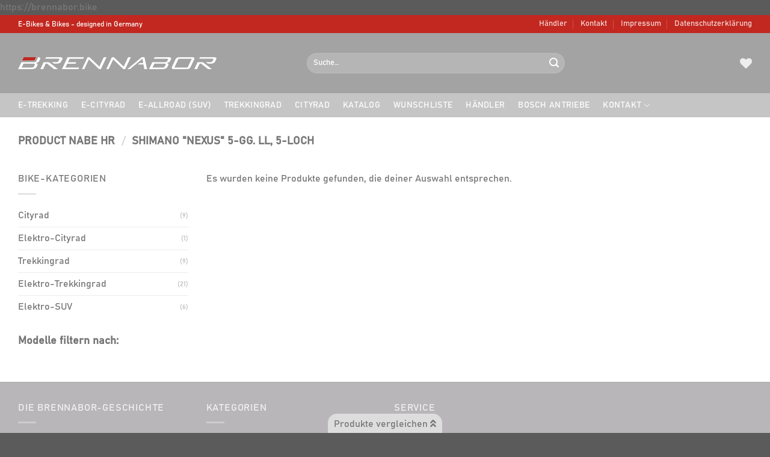

--- FILE ---
content_type: text/html; charset=UTF-8
request_url: https://brennabor.bike/nabe-hr/shimano-nexus-5-gg-ll-5-loch/
body_size: 20275
content:
<!DOCTYPE html>
<!--[if IE 9 ]> <html lang="de-DE" class="ie9 loading-site no-js"> <![endif]-->
<!--[if IE 8 ]> <html lang="de-DE" class="ie8 loading-site no-js"> <![endif]-->
<!--[if (gte IE 9)|!(IE)]><!--><html lang="de-DE" class="loading-site no-js"> <!--<![endif]-->
<head>
	<meta charset="UTF-8" />
	<link rel="profile" href="http://gmpg.org/xfn/11" />
	<link rel="pingback" href="https://brennabor.bike/xmlrpc.php" />

					<script>document.documentElement.className = document.documentElement.className + ' yes-js js_active js'</script>
				<script>(function(html){html.className = html.className.replace(/\bno-js\b/,'js')})(document.documentElement);</script>
<meta name='robots' content='index, follow, max-image-preview:large, max-snippet:-1, max-video-preview:-1' />
<link rel="alternate" hreflang="de" href="https://brennabor.bike/nabe-hr/shimano-nexus-5-gg-ll-5-loch/" />
<link rel="alternate" hreflang="x-default" href="https://brennabor.bike/nabe-hr/shimano-nexus-5-gg-ll-5-loch/" />
<meta name="viewport" content="width=device-width, initial-scale=1, maximum-scale=1" />
	<!-- This site is optimized with the Yoast SEO plugin v17.9 - https://yoast.com/wordpress/plugins/seo/ -->
	<title>SHIMANO &quot;Nexus&quot; 5-Gg. LL, 5-Loch Archives - Brennabor</title>
	<link rel="canonical" href="https://brennabor.bike/nabe-hr/shimano-nexus-5-gg-ll-5-loch/" />
	<meta property="og:locale" content="de_DE" />
	<meta property="og:type" content="article" />
	<meta property="og:title" content="SHIMANO &quot;Nexus&quot; 5-Gg. LL, 5-Loch Archives - Brennabor" />
	<meta property="og:url" content="https://brennabor.bike/nabe-hr/shimano-nexus-5-gg-ll-5-loch/" />
	<meta property="og:site_name" content="Brennabor" />
	<meta name="twitter:card" content="summary_large_image" />
	<script type="application/ld+json" class="yoast-schema-graph">{"@context":"https://schema.org","@graph":[{"@type":"WebSite","@id":"https://brennabor.bike/#website","url":"https://brennabor.bike/","name":"Brennabor","description":"Premium E-Bikes - designed in Germany","potentialAction":[{"@type":"SearchAction","target":{"@type":"EntryPoint","urlTemplate":"https://brennabor.bike/?s={search_term_string}"},"query-input":"required name=search_term_string"}],"inLanguage":"de"},{"@type":"CollectionPage","@id":"https://brennabor.bike/nabe-hr/shimano-nexus-5-gg-ll-5-loch/#webpage","url":"https://brennabor.bike/nabe-hr/shimano-nexus-5-gg-ll-5-loch/","name":"SHIMANO \"Nexus\" 5-Gg. LL, 5-Loch Archives - Brennabor","isPartOf":{"@id":"https://brennabor.bike/#website"},"breadcrumb":{"@id":"https://brennabor.bike/nabe-hr/shimano-nexus-5-gg-ll-5-loch/#breadcrumb"},"inLanguage":"de","potentialAction":[{"@type":"ReadAction","target":["https://brennabor.bike/nabe-hr/shimano-nexus-5-gg-ll-5-loch/"]}]},{"@type":"BreadcrumbList","@id":"https://brennabor.bike/nabe-hr/shimano-nexus-5-gg-ll-5-loch/#breadcrumb","itemListElement":[{"@type":"ListItem","position":1,"name":"Home","item":"https://brennabor.bike/"},{"@type":"ListItem","position":2,"name":"SHIMANO \"Nexus\" 5-Gg. LL, 5-Loch"}]}]}</script>
	<!-- / Yoast SEO plugin. -->


<link rel='dns-prefetch' href='//s.w.org' />
<link rel="alternate" type="application/rss+xml" title="Brennabor &raquo; Feed" href="https://brennabor.bike/feed/" />
<link rel="alternate" type="application/rss+xml" title="Brennabor &raquo; Kommentar-Feed" href="https://brennabor.bike/comments/feed/" />
<link rel="alternate" type="application/rss+xml" title="Brennabor &raquo; SHIMANO &quot;Nexus&quot; 5-Gg. LL, 5-Loch Nabe HR Feed" href="https://brennabor.bike/nabe-hr/shimano-nexus-5-gg-ll-5-loch/feed/" />
<style id='wp-block-library-inline-css' type='text/css'>
:root{--wp-admin-theme-color:#007cba;--wp-admin-theme-color-darker-10:#006ba1;--wp-admin-theme-color-darker-20:#005a87;--wp-admin-border-width-focus:2px}@media (-webkit-min-device-pixel-ratio:2),(min-resolution:192dpi){:root{--wp-admin-border-width-focus:1.5px}}:root .has-pale-pink-background-color{background-color:#f78da7}:root .has-vivid-red-background-color{background-color:#cf2e2e}:root .has-luminous-vivid-orange-background-color{background-color:#ff6900}:root .has-luminous-vivid-amber-background-color{background-color:#fcb900}:root .has-light-green-cyan-background-color{background-color:#7bdcb5}:root .has-vivid-green-cyan-background-color{background-color:#00d084}:root .has-pale-cyan-blue-background-color{background-color:#8ed1fc}:root .has-vivid-cyan-blue-background-color{background-color:#0693e3}:root .has-vivid-purple-background-color{background-color:#9b51e0}:root .has-white-background-color{background-color:#fff}:root .has-very-light-gray-background-color{background-color:#eee}:root .has-cyan-bluish-gray-background-color{background-color:#abb8c3}:root .has-very-dark-gray-background-color{background-color:#313131}:root .has-black-background-color{background-color:#000}:root .has-pale-pink-color{color:#f78da7}:root .has-vivid-red-color{color:#cf2e2e}:root .has-luminous-vivid-orange-color{color:#ff6900}:root .has-luminous-vivid-amber-color{color:#fcb900}:root .has-light-green-cyan-color{color:#7bdcb5}:root .has-vivid-green-cyan-color{color:#00d084}:root .has-pale-cyan-blue-color{color:#8ed1fc}:root .has-vivid-cyan-blue-color{color:#0693e3}:root .has-vivid-purple-color{color:#9b51e0}:root .has-white-color{color:#fff}:root .has-very-light-gray-color{color:#eee}:root .has-cyan-bluish-gray-color{color:#abb8c3}:root .has-very-dark-gray-color{color:#313131}:root .has-black-color{color:#000}:root .has-vivid-cyan-blue-to-vivid-purple-gradient-background{background:linear-gradient(135deg,#0693e3,#9b51e0)}:root .has-vivid-green-cyan-to-vivid-cyan-blue-gradient-background{background:linear-gradient(135deg,#00d084,#0693e3)}:root .has-light-green-cyan-to-vivid-green-cyan-gradient-background{background:linear-gradient(135deg,#7adcb4,#00d082)}:root .has-luminous-vivid-amber-to-luminous-vivid-orange-gradient-background{background:linear-gradient(135deg,#fcb900,#ff6900)}:root .has-luminous-vivid-orange-to-vivid-red-gradient-background{background:linear-gradient(135deg,#ff6900,#cf2e2e)}:root .has-very-light-gray-to-cyan-bluish-gray-gradient-background{background:linear-gradient(135deg,#eee,#a9b8c3)}:root .has-cool-to-warm-spectrum-gradient-background{background:linear-gradient(135deg,#4aeadc,#9778d1 20%,#cf2aba 40%,#ee2c82 60%,#fb6962 80%,#fef84c)}:root .has-blush-light-purple-gradient-background{background:linear-gradient(135deg,#ffceec,#9896f0)}:root .has-blush-bordeaux-gradient-background{background:linear-gradient(135deg,#fecda5,#fe2d2d 50%,#6b003e)}:root .has-purple-crush-gradient-background{background:linear-gradient(135deg,#34e2e4,#4721fb 50%,#ab1dfe)}:root .has-luminous-dusk-gradient-background{background:linear-gradient(135deg,#ffcb70,#c751c0 50%,#4158d0)}:root .has-hazy-dawn-gradient-background{background:linear-gradient(135deg,#faaca8,#dad0ec)}:root .has-pale-ocean-gradient-background{background:linear-gradient(135deg,#fff5cb,#b6e3d4 50%,#33a7b5)}:root .has-electric-grass-gradient-background{background:linear-gradient(135deg,#caf880,#71ce7e)}:root .has-subdued-olive-gradient-background{background:linear-gradient(135deg,#fafae1,#67a671)}:root .has-atomic-cream-gradient-background{background:linear-gradient(135deg,#fdd79a,#004a59)}:root .has-nightshade-gradient-background{background:linear-gradient(135deg,#330968,#31cdcf)}:root .has-midnight-gradient-background{background:linear-gradient(135deg,#020381,#2874fc)}.has-small-font-size{font-size:.8125em}.has-normal-font-size,.has-regular-font-size{font-size:1em}.has-medium-font-size{font-size:1.25em}.has-large-font-size{font-size:2.25em}.has-huge-font-size,.has-larger-font-size{font-size:2.625em}.has-text-align-center{text-align:center}.has-text-align-left{text-align:left}.has-text-align-right{text-align:right}#end-resizable-editor-section{display:none}.aligncenter{clear:both}.items-justified-left{justify-content:flex-start}.items-justified-center{justify-content:center}.items-justified-right{justify-content:flex-end}.items-justified-space-between{justify-content:space-between}.screen-reader-text{border:0;clip:rect(1px,1px,1px,1px);-webkit-clip-path:inset(50%);clip-path:inset(50%);height:1px;margin:-1px;overflow:hidden;padding:0;position:absolute;width:1px;word-wrap:normal!important}.screen-reader-text:focus{background-color:#ddd;clip:auto!important;-webkit-clip-path:none;clip-path:none;color:#444;display:block;font-size:1em;height:auto;left:5px;line-height:normal;padding:15px 23px 14px;text-decoration:none;top:5px;width:auto;z-index:100000}
</style>
<link rel='stylesheet' id='wpml-blocks-css'  href='https://brennabor.bike/wp-content/plugins/sitepress-multilingual-cms/dist/css/blocks/styles.css?ver=4.6.11' type='text/css' media='all' />
<link rel='stylesheet' id='contact-form-7-css'  href='https://brennabor.bike/wp-content/plugins/contact-form-7/includes/css/styles.css?ver=5.5.4' type='text/css' media='all' />
<link rel='stylesheet' id='topbar_css-css'  href='https://brennabor.bike/wp-content/plugins/top-bar-pro/inc/../css/topbar_style.min.css?ver=5.8.12' type='text/css' media='all' />
<link rel='stylesheet' id='uaf_client_css-css'  href='https://brennabor.bike/wp-content/uploads/useanyfont/uaf.css?ver=1720724173' type='text/css' media='all' />
<link rel='stylesheet' id='woocommerce-better-compare-public-css'  href='https://brennabor.bike/wp-content/plugins/woocommerce-better-compare/public/css/woocommerce-better-compare-public.css?ver=1.3.11' type='text/css' media='all' />
<link rel='stylesheet' id='slick-css'  href='https://brennabor.bike/wp-content/plugins/woocommerce-better-compare/public/vendor/slick/slick.css?ver=1.3.11' type='text/css' media='all' />
<link rel='stylesheet' id='woocommerce-better-compare-custom-css'  href='https://brennabor.bike/wp-content/plugins/woocommerce-better-compare/public/css/woocommerce-better-compare-custom.css?ver=1.3.11' type='text/css' media='all' />
<link rel='stylesheet' id='woocommerce-catalog-mode-css'  href='https://brennabor.bike/wp-content/plugins/woocommerce-catalog-mode/public/css/woocommerce-catalog-mode-public.css?ver=1.7.0' type='text/css' media='all' />
<link rel='stylesheet' id='woocommerce-group-attributes-public-css'  href='https://brennabor.bike/wp-content/plugins/woocommerce-group-attributes/public/css/woocommerce-group-attributes-public.css?ver=1.6.0' type='text/css' media='all' />
<link rel='stylesheet' id='woocommerce-group-attributes-custom-css'  href='https://brennabor.bike/wp-content/plugins/woocommerce-group-attributes/public/css/woocommerce-group-attributes-custom.css?ver=1.6.0' type='text/css' media='all' />
<link rel='stylesheet' id='woocommerce-print-products-css'  href='https://brennabor.bike/wp-content/plugins/woocommerce-print-products/public/css/woocommerce-print-products-public.css?ver=1.7.6' type='text/css' media='all' />
<style id='woocommerce-inline-inline-css' type='text/css'>
.woocommerce form .form-row .required { visibility: visible; }
</style>
<link rel='stylesheet' id='wpml-legacy-horizontal-list-0-css'  href='https://brennabor.bike/wp-content/plugins/sitepress-multilingual-cms/templates/language-switchers/legacy-list-horizontal/style.min.css?ver=1' type='text/css' media='all' />
<link rel='stylesheet' id='flatsome-woocommerce-wishlist-css'  href='https://brennabor.bike/wp-content/themes/flatsome/inc/integrations/wc-yith-wishlist/wishlist.css?ver=3.10.2' type='text/css' media='all' />
<link rel='stylesheet' id='borlabs-cookie-css'  href='https://brennabor.bike/wp-content/cache/borlabs-cookie/borlabs-cookie_1_de.css?ver=2.2.44-20' type='text/css' media='all' />
<link rel='stylesheet' id='flatsome-main-css'  href='https://brennabor.bike/wp-content/themes/flatsome/assets/css/flatsome.css?ver=3.14.1' type='text/css' media='all' />
<style id='flatsome-main-inline-css' type='text/css'>
@font-face {
				font-family: "fl-icons";
				font-display: block;
				src: url(https://brennabor.bike/wp-content/themes/flatsome/assets/css/icons/fl-icons.eot?v=3.14.1);
				src:
					url(https://brennabor.bike/wp-content/themes/flatsome/assets/css/icons/fl-icons.eot#iefix?v=3.14.1) format("embedded-opentype"),
					url(https://brennabor.bike/wp-content/themes/flatsome/assets/css/icons/fl-icons.woff2?v=3.14.1) format("woff2"),
					url(https://brennabor.bike/wp-content/themes/flatsome/assets/css/icons/fl-icons.ttf?v=3.14.1) format("truetype"),
					url(https://brennabor.bike/wp-content/themes/flatsome/assets/css/icons/fl-icons.woff?v=3.14.1) format("woff"),
					url(https://brennabor.bike/wp-content/themes/flatsome/assets/css/icons/fl-icons.svg?v=3.14.1#fl-icons) format("svg");
			}
</style>
<link rel='stylesheet' id='flatsome-shop-css'  href='https://brennabor.bike/wp-content/themes/flatsome/assets/css/flatsome-shop.css?ver=3.14.1' type='text/css' media='all' />
<link rel='stylesheet' id='flatsome-style-css'  href='https://brennabor.bike/wp-content/themes/flatsome-child/style.css?ver=3.0' type='text/css' media='all' />
<link rel='stylesheet' id='csshero-main-stylesheet-css'  href='https://brennabor.bike/wp-content/uploads/2020/07/csshero-static-style-flatsome-child.css?ver=15' type='text/css' media='all' />
<script type="text/javascript">
            window._nslDOMReady = function (callback) {
                if ( document.readyState === "complete" || document.readyState === "interactive" ) {
                    callback();
                } else {
                    document.addEventListener( "DOMContentLoaded", callback );
                }
            };
            </script><script type='text/javascript' src='https://brennabor.bike/wp-includes/js/jquery/jquery.min.js?ver=3.6.0' id='jquery-core-js'></script>
<script type='text/javascript' src='https://brennabor.bike/wp-includes/js/jquery/jquery-migrate.min.js?ver=3.3.2' id='jquery-migrate-js'></script>
<script type='text/javascript' id='topbar_js-js-extra'>
/* <![CDATA[ */
var tpbr_settings = {"initial_state":"open","user_who":"notloggedin","fixed":"notfixed","guests_or_users":"all","yn_close":"close","fontsize":"13","delay":"0","border":"noborder","message":"Aufgrund der weiterhin weltweit schwierigen Liefersituation kann es zu Verz\u00f6gerungen bei der Auslieferung oder zu \u00c4nderungen der Spezifikationen kommen.","status":"inactive","yn_button":"nobutton","color":"#c22820","button_text":"","button_url":"","button_behavior":"samewindow","is_admin_bar":"","close_url":"https:\/\/brennabor.bike\/wp-content\/plugins\/top-bar-pro\/inc\/..\/images\/close.png","excluded_ids":"","post_id":"na","user_role":"guest","detect_sticky":"0","role_editor":"1","role_author":"1","role_contributor":"1","role_subscriber":"1","role_customer":"1","role_shop_manager":"1","role_backwpup_admin":"1","role_backwpup_check":"1","role_backwpup_helper":"1","role_wpseo_manager":"1","role_wpseo_editor":"1"};
/* ]]> */
</script>
<script type='text/javascript' src='https://brennabor.bike/wp-content/plugins/top-bar-pro/inc/../js/tpbr.min.js?ver=5.8.12' id='topbar_js-js'></script>
<script type='text/javascript' id='borlabs-cookie-prioritize-js-extra'>
/* <![CDATA[ */
var borlabsCookiePrioritized = {"domain":"brennabor.bike","path":"\/","version":"1","bots":"1","optInJS":{"statistics":{"google-analytics":"[base64]"}}};
/* ]]> */
</script>
<script type='text/javascript' src='https://brennabor.bike/wp-content/plugins/borlabs-cookie/assets/javascript/borlabs-cookie-prioritize.min.js?ver=2.2.44' id='borlabs-cookie-prioritize-js'></script>
<link rel="https://api.w.org/" href="https://brennabor.bike/wp-json/" /><link rel="EditURI" type="application/rsd+xml" title="RSD" href="https://brennabor.bike/xmlrpc.php?rsd" />
<link rel="wlwmanifest" type="application/wlwmanifest+xml" href="https://brennabor.bike/wp-includes/wlwmanifest.xml" /> 
<meta name="generator" content="WordPress 5.8.12" />
<meta name="generator" content="WooCommerce 6.1.2" />
<meta name="generator" content="WPML ver:4.6.11 stt:1,3;" />
<meta name="generator" content="Redux 4.4.17" />		<style type="text/css">
						ol.footnotes>li {list-style-type:decimal;}
						ol.footnotes { color:#666666; }
ol.footnotes li { font-size:80%; }
		</style>
		https://brennabor.bike<style>.bg{opacity: 0; transition: opacity 1s; -webkit-transition: opacity 1s;} .bg-loaded{opacity: 1;}</style><!--[if IE]><link rel="stylesheet" type="text/css" href="https://brennabor.bike/wp-content/themes/flatsome/assets/css/ie-fallback.css"><script src="//cdnjs.cloudflare.com/ajax/libs/html5shiv/3.6.1/html5shiv.js"></script><script>var head = document.getElementsByTagName('head')[0],style = document.createElement('style');style.type = 'text/css';style.styleSheet.cssText = ':before,:after{content:none !important';head.appendChild(style);setTimeout(function(){head.removeChild(style);}, 0);</script><script src="https://brennabor.bike/wp-content/themes/flatsome/assets/libs/ie-flexibility.js"></script><![endif]-->
	<noscript><style>.woocommerce-product-gallery{ opacity: 1 !important; }</style></noscript>
	<link rel="icon" href="https://brennabor.bike/wp-content/uploads/2020/03/cropped-favicon-100x100.png" sizes="32x32" />
<link rel="icon" href="https://brennabor.bike/wp-content/uploads/2020/03/cropped-favicon-280x280.png" sizes="192x192" />
<link rel="apple-touch-icon" href="https://brennabor.bike/wp-content/uploads/2020/03/cropped-favicon-280x280.png" />
<meta name="msapplication-TileImage" content="https://brennabor.bike/wp-content/uploads/2020/03/cropped-favicon-280x280.png" />
<style id="custom-css" type="text/css">:root {--primary-color: #c22820;}.full-width .ubermenu-nav, .container, .row{max-width: 1250px}.row.row-collapse{max-width: 1220px}.row.row-small{max-width: 1242.5px}.row.row-large{max-width: 1280px}.header-main{height: 100px}#logo img{max-height: 100px}#logo{width:450px;}.header-bottom{min-height: 40px}.header-top{min-height: 30px}.transparent .header-main{height: 30px}.transparent #logo img{max-height: 30px}.has-transparent + .page-title:first-of-type,.has-transparent + #main > .page-title,.has-transparent + #main > div > .page-title,.has-transparent + #main .page-header-wrapper:first-of-type .page-title{padding-top: 110px;}.header.show-on-scroll,.stuck .header-main{height:70px!important}.stuck #logo img{max-height: 70px!important}.search-form{ width: 60%;}.header-bg-color, .header-wrapper {background-color: #a3a3a3}.header-bottom {background-color: #c6c5c6}.top-bar-nav > li > a{line-height: 16px }.header-main .nav > li > a{line-height: 16px }.stuck .header-main .nav > li > a{line-height: 40px }.header-bottom-nav > li > a{line-height: 16px }@media (max-width: 549px) {.header-main{height: 70px}#logo img{max-height: 70px}}.nav-dropdown-has-arrow.nav-dropdown-has-border li.has-dropdown:before{border-bottom-color: #f7f7f7;}.nav .nav-dropdown{border-color: #f7f7f7 }.nav-dropdown{border-radius:5px}.nav-dropdown{font-size:100%}.header-top{background-color:#c22820!important;}/* Color */.accordion-title.active, .has-icon-bg .icon .icon-inner,.logo a, .primary.is-underline, .primary.is-link, .badge-outline .badge-inner, .nav-outline > li.active> a,.nav-outline >li.active > a, .cart-icon strong,[data-color='primary'], .is-outline.primary{color: #c22820;}/* Color !important */[data-text-color="primary"]{color: #c22820!important;}/* Background Color */[data-text-bg="primary"]{background-color: #c22820;}/* Background */.scroll-to-bullets a,.featured-title, .label-new.menu-item > a:after, .nav-pagination > li > .current,.nav-pagination > li > span:hover,.nav-pagination > li > a:hover,.has-hover:hover .badge-outline .badge-inner,button[type="submit"], .button.wc-forward:not(.checkout):not(.checkout-button), .button.submit-button, .button.primary:not(.is-outline),.featured-table .title,.is-outline:hover, .has-icon:hover .icon-label,.nav-dropdown-bold .nav-column li > a:hover, .nav-dropdown.nav-dropdown-bold > li > a:hover, .nav-dropdown-bold.dark .nav-column li > a:hover, .nav-dropdown.nav-dropdown-bold.dark > li > a:hover, .is-outline:hover, .tagcloud a:hover,.grid-tools a, input[type='submit']:not(.is-form), .box-badge:hover .box-text, input.button.alt,.nav-box > li > a:hover,.nav-box > li.active > a,.nav-pills > li.active > a ,.current-dropdown .cart-icon strong, .cart-icon:hover strong, .nav-line-bottom > li > a:before, .nav-line-grow > li > a:before, .nav-line > li > a:before,.banner, .header-top, .slider-nav-circle .flickity-prev-next-button:hover svg, .slider-nav-circle .flickity-prev-next-button:hover .arrow, .primary.is-outline:hover, .button.primary:not(.is-outline), input[type='submit'].primary, input[type='submit'].primary, input[type='reset'].button, input[type='button'].primary, .badge-inner{background-color: #c22820;}/* Border */.nav-vertical.nav-tabs > li.active > a,.scroll-to-bullets a.active,.nav-pagination > li > .current,.nav-pagination > li > span:hover,.nav-pagination > li > a:hover,.has-hover:hover .badge-outline .badge-inner,.accordion-title.active,.featured-table,.is-outline:hover, .tagcloud a:hover,blockquote, .has-border, .cart-icon strong:after,.cart-icon strong,.blockUI:before, .processing:before,.loading-spin, .slider-nav-circle .flickity-prev-next-button:hover svg, .slider-nav-circle .flickity-prev-next-button:hover .arrow, .primary.is-outline:hover{border-color: #c22820}.nav-tabs > li.active > a{border-top-color: #c22820}.widget_shopping_cart_content .blockUI.blockOverlay:before { border-left-color: #c22820 }.woocommerce-checkout-review-order .blockUI.blockOverlay:before { border-left-color: #c22820 }/* Fill */.slider .flickity-prev-next-button:hover svg,.slider .flickity-prev-next-button:hover .arrow{fill: #c22820;}/* Background Color */[data-icon-label]:after, .secondary.is-underline:hover,.secondary.is-outline:hover,.icon-label,.button.secondary:not(.is-outline),.button.alt:not(.is-outline), .badge-inner.on-sale, .button.checkout, .single_add_to_cart_button, .current .breadcrumb-step{ background-color:#c22820; }[data-text-bg="secondary"]{background-color: #c22820;}/* Color */.secondary.is-underline,.secondary.is-link, .secondary.is-outline,.stars a.active, .star-rating:before, .woocommerce-page .star-rating:before,.star-rating span:before, .color-secondary{color: #c22820}/* Color !important */[data-text-color="secondary"]{color: #c22820!important;}/* Border */.secondary.is-outline:hover{border-color:#c22820}.success.is-underline:hover,.success.is-outline:hover,.success{background-color: #1E73BE}.success-color, .success.is-link, .success.is-outline{color: #1E73BE;}.success-border{border-color: #1E73BE!important;}/* Color !important */[data-text-color="success"]{color: #1E73BE!important;}/* Background Color */[data-text-bg="success"]{background-color: #1E73BE;}body{font-size: 100%;}@media screen and (max-width: 549px){body{font-size: 100%;}}body{font-family:"bahnschrift", sans-serif}body{font-weight: 0}body{color: #777777}.nav > li > a {font-family:"bahnschrift", sans-serif;}.mobile-sidebar-levels-2 .nav > li > ul > li > a {font-family:"bahnschrift", sans-serif;}.nav > li > a {font-weight: 0;}.mobile-sidebar-levels-2 .nav > li > ul > li > a {font-weight: 0;}h1,h2,h3,h4,h5,h6,.heading-font, .off-canvas-center .nav-sidebar.nav-vertical > li > a{font-family: "bahnschrift", sans-serif;}h1,h2,h3,h4,h5,h6,.heading-font,.banner h1,.banner h2{font-weight: 0;}h1,h2,h3,h4,h5,h6,.heading-font{color: #777777;}.alt-font{font-family: "Dancing Script", sans-serif;}.alt-font{font-weight: 400!important;}.header:not(.transparent) .header-bottom-nav.nav > li > a{color: #ffffff;}.header:not(.transparent) .header-bottom-nav.nav > li > a:hover,.header:not(.transparent) .header-bottom-nav.nav > li.active > a,.header:not(.transparent) .header-bottom-nav.nav > li.current > a,.header:not(.transparent) .header-bottom-nav.nav > li > a.active,.header:not(.transparent) .header-bottom-nav.nav > li > a.current{color: #c22a20;}.header-bottom-nav.nav-line-bottom > li > a:before,.header-bottom-nav.nav-line-grow > li > a:before,.header-bottom-nav.nav-line > li > a:before,.header-bottom-nav.nav-box > li > a:hover,.header-bottom-nav.nav-box > li.active > a,.header-bottom-nav.nav-pills > li > a:hover,.header-bottom-nav.nav-pills > li.active > a{color:#FFF!important;background-color: #c22a20;}a{color: #777777;}a:hover{color: #c22820;}.tagcloud a:hover{border-color: #c22820;background-color: #c22820;}.shop-page-title.featured-title .title-overlay{background-color: rgba(0,0,0,0.3);}@media screen and (min-width: 550px){.products .box-vertical .box-image{min-width: 400px!important;width: 400px!important;}}.footer-2{background-color: #b8b6b8}/* Custom CSS */body, p, h1, h2, h3, .nav-top-link, .button, .widget-title, .attribute_name, .widget .current-cat>a {font-weight: 400 !important;}.label-new.menu-item > a:after{content:"Neu";}.label-hot.menu-item > a:after{content:"Hot";}.label-sale.menu-item > a:after{content:"Ausverkauf";}.label-popular.menu-item > a:after{content:"Beliebt";}</style>		<style type="text/css" id="wp-custom-css">
			.woocommerce-Price-amount:after{
	content: ' *';
}

/* html[lang="en-US"] .product-stacked-info:after{
	content: 'Due to the continuing difficult supply situation worldwide, there may be delays in delivery or changes in specifications for bicycles.';
		font-size: .8em;
}

html[lang="de-DE"] .product-stacked-info:after{
	content: 'Aufgrund der weiterhin weltweit schwierigen Liefersituation kann es zu Verzögerungen bei der Auslieferung oder zu Änderungen der Spezifikationen kommen.';
		font-size: .8em;
}
*/		</style>
		<style id="infinite-scroll-css" type="text/css">.page-load-status,.archive .woocommerce-pagination {display: none;}</style></head>

<body class="archive tax-pa_nabe-hr term-shimano-nexus-5-gg-ll-5-loch term-1984 theme-flatsome woocommerce woocommerce-page woocommerce-no-js full-width lightbox nav-dropdown-has-arrow nav-dropdown-has-shadow nav-dropdown-has-border catalog-mode">


<a class="skip-link screen-reader-text" href="#main">Skip to content</a>

<div id="wrapper">

	
	<header id="header" class="header has-sticky sticky-shrink">
		<div class="header-wrapper">
			<div id="top-bar" class="header-top hide-for-sticky nav-dark">
    <div class="flex-row container">
      <div class="flex-col hide-for-medium flex-left">
          <ul class="nav nav-left medium-nav-center nav-small  nav-divided">
              <li class="html custom html_topbar_left">E-Bikes & Bikes - designed in Germany</li>          </ul>
      </div>

      <div class="flex-col hide-for-medium flex-center">
          <ul class="nav nav-center nav-small  nav-divided">
                        </ul>
      </div>

      <div class="flex-col hide-for-medium flex-right">
         <ul class="nav top-bar-nav nav-right nav-small  nav-divided">
              <li id="menu-item-634" class="menu-item menu-item-type-post_type menu-item-object-page menu-item-634 menu-item-design-default"><a href="https://brennabor.bike/haendler/" class="nav-top-link">Händler</a></li>
<li id="menu-item-263" class="menu-item menu-item-type-post_type menu-item-object-page menu-item-263 menu-item-design-default"><a href="https://brennabor.bike/kontakt/" class="nav-top-link">Kontakt</a></li>
<li id="menu-item-516" class="menu-item menu-item-type-post_type menu-item-object-page menu-item-516 menu-item-design-default"><a href="https://brennabor.bike/impressum/" class="nav-top-link">Impressum</a></li>
<li id="menu-item-517" class="menu-item menu-item-type-post_type menu-item-object-page menu-item-privacy-policy menu-item-517 menu-item-design-default"><a href="https://brennabor.bike/datenschutzerklaerung/" class="nav-top-link">Datenschutzerklärung</a></li>
          </ul>
      </div>

            <div class="flex-col show-for-medium flex-grow">
          <ul class="nav nav-center nav-small mobile-nav  nav-divided">
              <li class="html custom html_topbar_left">E-Bikes & Bikes - designed in Germany</li>          </ul>
      </div>
      
    </div>
</div>
<div id="masthead" class="header-main nav-dark">
      <div class="header-inner flex-row container logo-left medium-logo-center" role="navigation">

          <!-- Logo -->
          <div id="logo" class="flex-col logo">
            <!-- Header logo -->
<a href="https://brennabor.bike/" title="Brennabor - Premium E-Bikes &#8211; designed in Germany" rel="home">
    <img width="450" height="100" src="https://brennabor.bike/wp-content/uploads/2020/03/logo-schriftzug.png" class="header_logo header-logo" alt="Brennabor"/><img  width="450" height="100" src="https://brennabor.bike/wp-content/uploads/2020/03/logo-schriftzug-weiss.png" class="header-logo-dark" alt="Brennabor"/></a>
          </div>

          <!-- Mobile Left Elements -->
          <div class="flex-col show-for-medium flex-left">
            <ul class="mobile-nav nav nav-left ">
              <li class="nav-icon has-icon">
  		<a href="#" data-open="#main-menu" data-pos="left" data-bg="main-menu-overlay" data-color="" class="is-small" aria-label="Menu" aria-controls="main-menu" aria-expanded="false">
		
		  <i class="icon-menu" ></i>
		  <span class="menu-title uppercase hide-for-small">Menu</span>		</a>
	</li>            </ul>
          </div>

          <!-- Left Elements -->
          <div class="flex-col hide-for-medium flex-left
            flex-grow">
            <ul class="header-nav header-nav-main nav nav-left  nav-spacing-large nav-uppercase" >
              <li class="header-search-form search-form html relative has-icon">
	<div class="header-search-form-wrapper">
		<div class="searchform-wrapper ux-search-box relative form-flat is-normal"><form role="search" method="get" class="searchform" action="https://brennabor.bike/">
	<div class="flex-row relative">
						<div class="flex-col flex-grow">
			<label class="screen-reader-text" for="woocommerce-product-search-field-0">Suche nach:</label>
			<input type="search" id="woocommerce-product-search-field-0" class="search-field mb-0" placeholder="Suche&hellip;" value="" name="s" />
			<input type="hidden" name="post_type" value="product" />
							<input type="hidden" name="lang" value="de" />
					</div>
		<div class="flex-col">
			<button type="submit" value="Suche" class="ux-search-submit submit-button secondary button icon mb-0" aria-label="Submit">
				<i class="icon-search" ></i>			</button>
		</div>
	</div>
	<div class="live-search-results text-left z-top"></div>
</form>
</div>	</div>
</li>            </ul>
          </div>

          <!-- Right Elements -->
          <div class="flex-col hide-for-medium flex-right">
            <ul class="header-nav header-nav-main nav nav-right  nav-spacing-large nav-uppercase">
              <li class="header-wishlist-icon">
    <a href="https://brennabor.bike/wunschliste/?wishlist-action" class="wishlist-link is-small">
  	          <i class="wishlist-icon icon-heart"
        >
      </i>
      </a>
  </li>            </ul>
          </div>

          <!-- Mobile Right Elements -->
          <div class="flex-col show-for-medium flex-right">
            <ul class="mobile-nav nav nav-right ">
                          </ul>
          </div>

      </div>
     
            <div class="container"><div class="top-divider full-width"></div></div>
      </div><div id="wide-nav" class="header-bottom wide-nav nav-dark hide-for-medium">
    <div class="flex-row container">

                        <div class="flex-col hide-for-medium flex-left">
                <ul class="nav header-nav header-bottom-nav nav-left  nav-size-medium nav-spacing-large nav-uppercase">
                    <li id="menu-item-2455" class="menu-item menu-item-type-taxonomy menu-item-object-product_cat menu-item-2455 menu-item-design-default"><a href="https://brennabor.bike/kategorie/elektro-trekkingrad/" class="nav-top-link">E-Trekking</a></li>
<li id="menu-item-2456" class="menu-item menu-item-type-taxonomy menu-item-object-product_cat menu-item-2456 menu-item-design-default"><a href="https://brennabor.bike/kategorie/elektro-cityrad/" class="nav-top-link">E-Cityrad</a></li>
<li id="menu-item-2457" class="menu-item menu-item-type-taxonomy menu-item-object-product_cat menu-item-2457 menu-item-design-default"><a href="https://brennabor.bike/kategorie/elektro-suv/" class="nav-top-link">E-Allroad (SUV)</a></li>
<li id="menu-item-3176" class="menu-item menu-item-type-taxonomy menu-item-object-product_cat menu-item-3176 menu-item-design-default"><a href="https://brennabor.bike/kategorie/trekkingrad/" class="nav-top-link">Trekkingrad</a></li>
<li id="menu-item-3208" class="menu-item menu-item-type-taxonomy menu-item-object-product_cat menu-item-3208 menu-item-design-default"><a href="https://brennabor.bike/kategorie/cityrad/" class="nav-top-link">Cityrad</a></li>
<li id="menu-item-1822" class="menu-item menu-item-type-post_type menu-item-object-page menu-item-1822 menu-item-design-default"><a href="https://brennabor.bike/katalog/" class="nav-top-link">Katalog</a></li>
<li id="menu-item-616" class="menu-item menu-item-type-post_type menu-item-object-page menu-item-616 menu-item-design-default"><a href="https://brennabor.bike/wunschliste/" class="nav-top-link">Wunschliste</a></li>
<li id="menu-item-635" class="menu-item menu-item-type-post_type menu-item-object-page menu-item-635 menu-item-design-default"><a href="https://brennabor.bike/haendler/" class="nav-top-link">Händler</a></li>
<li id="menu-item-1173" class="menu-item menu-item-type-post_type menu-item-object-page menu-item-1173 menu-item-design-default"><a href="https://brennabor.bike/bosch-antriebe/" class="nav-top-link">Bosch Antriebe</a></li>
<li id="menu-item-617" class="menu-item menu-item-type-post_type menu-item-object-page menu-item-has-children menu-item-617 menu-item-design-default has-dropdown"><a href="https://brennabor.bike/kontakt/" class="nav-top-link">Kontakt<i class="icon-angle-down" ></i></a>
<ul class="sub-menu nav-dropdown nav-dropdown-simple">
	<li id="menu-item-615" class="menu-item menu-item-type-post_type menu-item-object-page menu-item-615"><a href="https://brennabor.bike/impressum/">Impressum</a></li>
	<li id="menu-item-614" class="menu-item menu-item-type-post_type menu-item-object-page menu-item-privacy-policy menu-item-614"><a href="https://brennabor.bike/datenschutzerklaerung/">Datenschutzerklärung</a></li>
</ul>
</li>
                </ul>
            </div>
            
            
                        <div class="flex-col hide-for-medium flex-right flex-grow">
              <ul class="nav header-nav header-bottom-nav nav-right  nav-size-medium nav-spacing-large nav-uppercase">
                                 </ul>
            </div>
            
            
    </div>
</div>

<div class="header-bg-container fill"><div class="header-bg-image fill"></div><div class="header-bg-color fill"></div></div>		</div>
	</header>

	<div class="shop-page-title category-page-title page-title ">
	<div class="page-title-inner flex-row  medium-flex-wrap container">
	  <div class="flex-col flex-grow medium-text-center">
	  	<div class="is-large">
	<nav class="woocommerce-breadcrumb breadcrumbs uppercase">Product Nabe HR <span class="divider">&#47;</span> SHIMANO &quot;Nexus&quot; 5-Gg. LL, 5-Loch</nav></div>
<div class="category-filtering category-filter-row show-for-medium">
	<a href="#" data-open="#shop-sidebar" data-visible-after="true" data-pos="left" class="filter-button uppercase plain">
		<i class="icon-equalizer"></i>
		<strong>Filter</strong>
	</a>
	<div class="inline-block">
			</div>
</div>
	  </div>
	  <div class="flex-col medium-text-center">
	  		  </div>
	</div>
</div>

	<main id="main" class="">
<div class="row category-page-row">

		<div class="col large-3 hide-for-medium ">
						<div id="shop-sidebar" class="sidebar-inner col-inner">
				<aside id="woocommerce_product_categories-13" class="widget woocommerce widget_product_categories"><span class="widget-title shop-sidebar">Bike-Kategorien</span><div class="is-divider small"></div><ul class="product-categories"><li class="cat-item cat-item-1825"><a href="https://brennabor.bike/kategorie/cityrad/">Cityrad</a> <span class="count">(9)</span></li>
<li class="cat-item cat-item-1863"><a href="https://brennabor.bike/kategorie/elektro-cityrad/">Elektro-Cityrad</a> <span class="count">(1)</span></li>
<li class="cat-item cat-item-1888"><a href="https://brennabor.bike/kategorie/trekkingrad/">Trekkingrad</a> <span class="count">(9)</span></li>
<li class="cat-item cat-item-1935"><a href="https://brennabor.bike/kategorie/elektro-trekkingrad/">Elektro-Trekkingrad</a> <span class="count">(21)</span></li>
<li class="cat-item cat-item-2021"><a href="https://brennabor.bike/kategorie/elektro-suv/">Elektro-SUV</a> <span class="count">(6)</span></li>
</ul></aside><aside id="custom_html-2" class="widget_text widget widget_custom_html"><div class="textwidget custom-html-widget"><h4>Modelle filtern nach:</h4></div></aside>			</div>
					</div>

		<div class="col large-9">
		<div class="shop-container">
		
		<p class="woocommerce-info">Es wurden keine Produkte gefunden, die deiner Auswahl entsprechen.</p>

		</div><!-- shop container -->		</div>
</div>

</main>

<footer id="footer" class="footer-wrapper">

	
<!-- FOOTER 1 -->

<!-- FOOTER 2 -->
<div class="footer-widgets footer footer-2 dark">
		<div class="row dark large-columns-4 mb-0">
	   		
		<div id="block_widget-2" class="col pb-0 widget block_widget">
		<span class="widget-title">Die BRENNABOR-Geschichte</span><div class="is-divider small"></div>
		Es muss Liebe auf den ersten Blick gewesen sein: Als die Brüder Reichstein zum ersten Mal ein Hochrad sahen, waren sie sofort Feuer und Flamme.

<hr />

<a href="https://brennabor.bike/">weiterlesen</a>
		</div>
		<div id="woocommerce_product_categories-14" class="col pb-0 widget woocommerce widget_product_categories"><span class="widget-title">Kategorien</span><div class="is-divider small"></div><ul class="product-categories"><li class="cat-item cat-item-1825"><a href="https://brennabor.bike/kategorie/cityrad/">Cityrad</a></li>
<li class="cat-item cat-item-1863"><a href="https://brennabor.bike/kategorie/elektro-cityrad/">Elektro-Cityrad</a></li>
<li class="cat-item cat-item-1888"><a href="https://brennabor.bike/kategorie/trekkingrad/">Trekkingrad</a></li>
<li class="cat-item cat-item-1935"><a href="https://brennabor.bike/kategorie/elektro-trekkingrad/">Elektro-Trekkingrad</a></li>
<li class="cat-item cat-item-2021"><a href="https://brennabor.bike/kategorie/elektro-suv/">Elektro-SUV</a></li>
</ul></div><div id="text-14" class="col pb-0 widget widget_text"><span class="widget-title">Service</span><div class="is-divider small"></div>			<div class="textwidget"><p><a href="https://meinhartje.com/marken/BRENNABOR" target="_blank" rel="noopener">B2B-Shop</a><br />
Verbraucher-Service: 04251 811-90<br />
E-Bike-Händler-Service: 04251 811-70<br />
Mo.-Do.: 08.00 &#8211; 17.00 Uhr<br />
Fr.: 08.00 &#8211; 12.30 Uhr<br />
<a href="mailto:info@brennabor.bike">info@brennabor.bike</a><br />
<a href="https://brennabor.bike/kontakt/">Kontaktformular</a></p>
<p><a href="https://brennabor.bike/wp-content/uploads/2024/02/Kurzanleitung_BIKE.pdf" target="_blank" rel="noopener">Kurzanleitung Fahrrad</a><br />
<a href="https://brennabor.bike/wp-content/uploads/2024/02/Kurzanleitung_E-BIKE.pdf" target="_blank" rel="noopener">Kurzanleitung E-Bike</a></p>
</div>
		</div>        
		</div>
</div>



<div class="absolute-footer dark medium-text-center small-text-center">
  <div class="container clearfix">

          <div class="footer-secondary pull-right">
                <div class="payment-icons inline-block"><img src="https://brennabor.bike/wp-content/uploads/2020/09/logo-schriftzug-weiss_250x100.png" alt="bg_image" /></div>      </div>
    
    <div class="footer-primary pull-left">
              <div class="menu-top-bar-socket-menue-container"><ul id="menu-top-bar-socket-menue-1" class="links footer-nav uppercase"><li class="menu-item menu-item-type-post_type menu-item-object-page menu-item-634"><a href="https://brennabor.bike/haendler/">Händler</a></li>
<li class="menu-item menu-item-type-post_type menu-item-object-page menu-item-263"><a href="https://brennabor.bike/kontakt/">Kontakt</a></li>
<li class="menu-item menu-item-type-post_type menu-item-object-page menu-item-516"><a href="https://brennabor.bike/impressum/">Impressum</a></li>
<li class="menu-item menu-item-type-post_type menu-item-object-page menu-item-privacy-policy menu-item-517"><a href="https://brennabor.bike/datenschutzerklaerung/">Datenschutzerklärung</a></li>
</ul></div>            <div class="copyright-footer">
        <span style="font-size: .7em;">*unverbindliche Preisempfehlung des Herstellers und verstehen sich in Euro inkl. MwSt. Händlerpreise können abweichen | Preis-, Ausstattungsänderungen und Irrtümer vorbehalten | Wir beliefern ausschließlich den Fachhandel!<br />Recommended retail price incl. VAT | Price, equipment changes and errors excepted. | We supply dealerships only!</span><br />Copyright 2026 © BRENNABOR      </div>
          </div>
  </div>
</div>

<a href="#top" class="back-to-top button icon invert plain fixed bottom z-1 is-outline circle" id="top-link" aria-label="Go to top"><i class="icon-angle-up" ></i></a>

</footer>

</div>

<div id="main-menu" class="mobile-sidebar no-scrollbar mfp-hide">
	<div class="sidebar-menu no-scrollbar ">
		<ul class="nav nav-sidebar nav-vertical nav-uppercase">
			<li class="header-search-form search-form html relative has-icon">
	<div class="header-search-form-wrapper">
		<div class="searchform-wrapper ux-search-box relative form-flat is-normal"><form role="search" method="get" class="searchform" action="https://brennabor.bike/">
	<div class="flex-row relative">
						<div class="flex-col flex-grow">
			<label class="screen-reader-text" for="woocommerce-product-search-field-1">Suche nach:</label>
			<input type="search" id="woocommerce-product-search-field-1" class="search-field mb-0" placeholder="Suche&hellip;" value="" name="s" />
			<input type="hidden" name="post_type" value="product" />
							<input type="hidden" name="lang" value="de" />
					</div>
		<div class="flex-col">
			<button type="submit" value="Suche" class="ux-search-submit submit-button secondary button icon mb-0" aria-label="Submit">
				<i class="icon-search" ></i>			</button>
		</div>
	</div>
	<div class="live-search-results text-left z-top"></div>
</form>
</div>	</div>
</li><li class="menu-item menu-item-type-taxonomy menu-item-object-product_cat menu-item-2455"><a href="https://brennabor.bike/kategorie/elektro-trekkingrad/">E-Trekking</a></li>
<li class="menu-item menu-item-type-taxonomy menu-item-object-product_cat menu-item-2456"><a href="https://brennabor.bike/kategorie/elektro-cityrad/">E-Cityrad</a></li>
<li class="menu-item menu-item-type-taxonomy menu-item-object-product_cat menu-item-2457"><a href="https://brennabor.bike/kategorie/elektro-suv/">E-Allroad (SUV)</a></li>
<li class="menu-item menu-item-type-taxonomy menu-item-object-product_cat menu-item-3176"><a href="https://brennabor.bike/kategorie/trekkingrad/">Trekkingrad</a></li>
<li class="menu-item menu-item-type-taxonomy menu-item-object-product_cat menu-item-3208"><a href="https://brennabor.bike/kategorie/cityrad/">Cityrad</a></li>
<li class="menu-item menu-item-type-post_type menu-item-object-page menu-item-1822"><a href="https://brennabor.bike/katalog/">Katalog</a></li>
<li class="menu-item menu-item-type-post_type menu-item-object-page menu-item-616"><a href="https://brennabor.bike/wunschliste/">Wunschliste</a></li>
<li class="menu-item menu-item-type-post_type menu-item-object-page menu-item-635"><a href="https://brennabor.bike/haendler/">Händler</a></li>
<li class="menu-item menu-item-type-post_type menu-item-object-page menu-item-1173"><a href="https://brennabor.bike/bosch-antriebe/">Bosch Antriebe</a></li>
<li class="menu-item menu-item-type-post_type menu-item-object-page menu-item-has-children menu-item-617"><a href="https://brennabor.bike/kontakt/">Kontakt</a>
<ul class="sub-menu nav-sidebar-ul children">
	<li class="menu-item menu-item-type-post_type menu-item-object-page menu-item-615"><a href="https://brennabor.bike/impressum/">Impressum</a></li>
	<li class="menu-item menu-item-type-post_type menu-item-object-page menu-item-privacy-policy menu-item-614"><a href="https://brennabor.bike/datenschutzerklaerung/">Datenschutzerklärung</a></li>
</ul>
</li>
<li class="account-item has-icon menu-item">
<a href="https://brennabor.bike/mein-konto/"
    class="nav-top-link nav-top-not-logged-in">
    <span class="header-account-title">
    Anmelden  </span>
</a>

</li>
		</ul>
	</div>
</div>
<div id="woocommerce-compare-table-container" class="woocommerce-compare-table-container compare-table-grid" style="display: none;"><label><input type="checkbox" class="woocommerce-compare-table-hide-similarities" name="hide_similarities" value="1">Ähnlichkeiten ausblenden</label><br><label><input type="checkbox" class="woocommerce-compare-table-highlight-differences" name="highlight_differences" value="1">Unterschiede hervorheben</label> <a href="#" id="woocommerce-compare-table-close" class="woocommerce-compare-table-close"><i class="fa fa-times"></i></a><div id="woocommerce-compare-table" class="woocommerce-compare-table"></div></div><div id="woocommerce-compare-bar" class="woocommerce-compare-bar woocommerce-compare-bar-layout-"><div id="woocommerce-compare-bar-open-close-container" class="woocommerce-compare-bar-open-close-container"><a href="#" id="woocommerce-compare-bar-open-close" class="woocommerce-compare-bar-open-close">Produkte vergleichen <i class="fa fa-angle-double-up"></i></a></div><div id="woocommerce-compare-bar-items" class="woocommerce-compare-bar-items" style="display: none;"><div class="woocommerce-compare-bar-item-container woocommerce-compare-bar-item-placeholder"><div class="woocommerce-compare-bar-item"></div></div><div class="woocommerce-compare-bar-item-container woocommerce-compare-bar-item-placeholder"><div class="woocommerce-compare-bar-item"></div></div><div class="woocommerce-compare-bar-item-container woocommerce-compare-bar-item-placeholder"><div class="woocommerce-compare-bar-item"></div></div><div id="woocommerce-compare-bar-actions" class="woocommerce-compare-bar-actions"><a href="#" id="woocommerce-compare-bar-action-clear" class="woocommerce-compare-bar-action-clear clear-all-compared-products">Alles löschen <i class="fa fa-times"></i></a><a href="https://brennabor.bike/brennabor-bikes-vergleichen/" id="woocommerce-compare-bar-action-compare" class="woocommerce-compare-table-action-compare">Vergleichen Sie jetzt <i class="fa fa-chevron-right"></i></a></div></div></div>    <div id="login-form-popup" class="lightbox-content mfp-hide">
            <div class="woocommerce-notices-wrapper"></div>
<div class="account-container lightbox-inner">

	
			<div class="account-login-inner">

				<h3 class="uppercase">Anmelden</h3>

				<form class="woocommerce-form woocommerce-form-login login" method="post">

					
					<p class="woocommerce-form-row woocommerce-form-row--wide form-row form-row-wide">
						<label for="username">Benutzername oder E-Mail-Adresse&nbsp;<span class="required">*</span></label>
						<input type="text" class="woocommerce-Input woocommerce-Input--text input-text" name="username" id="username" autocomplete="username" value="" />					</p>
					<p class="woocommerce-form-row woocommerce-form-row--wide form-row form-row-wide">
						<label for="password">Passwort&nbsp;<span class="required">*</span></label>
						<input class="woocommerce-Input woocommerce-Input--text input-text" type="password" name="password" id="password" autocomplete="current-password" />
					</p>

					
					<p class="form-row">
						<label class="woocommerce-form__label woocommerce-form__label-for-checkbox woocommerce-form-login__rememberme">
							<input class="woocommerce-form__input woocommerce-form__input-checkbox" name="rememberme" type="checkbox" id="rememberme" value="forever" /> <span>Angemeldet bleiben</span>
						</label>
						<input type="hidden" id="woocommerce-login-nonce" name="woocommerce-login-nonce" value="59f2c25a4d" /><input type="hidden" name="_wp_http_referer" value="/nabe-hr/shimano-nexus-5-gg-ll-5-loch/" />						<button type="submit" class="woocommerce-button button woocommerce-form-login__submit" name="login" value="Anmelden">Anmelden</button>
					</p>
					<p class="woocommerce-LostPassword lost_password">
						<a href="https://brennabor.bike/mein-konto/lost-password/">Passwort vergessen?</a>
					</p>

					
				</form>
			</div>

			
</div>

          </div>
  <script type="application/ld+json">{"@context":"https:\/\/schema.org\/","@type":"BreadcrumbList","itemListElement":[{"@type":"ListItem","position":1,"item":{"name":"Product Nabe HR","@id":"https:\/\/brennabor.bike\/nabe-hr\/shimano-nexus-5-gg-ll-5-loch\/"}},{"@type":"ListItem","position":2,"item":{"name":"SHIMANO \"Nexus\" 5-Gg. LL, 5-Loch","@id":"https:\/\/brennabor.bike\/nabe-hr\/shimano-nexus-5-gg-ll-5-loch\/"}}]}</script><!--googleoff: all--><div data-nosnippet><script id="BorlabsCookieBoxWrap" type="text/template"><div
    id="BorlabsCookieBox"
    class="BorlabsCookie"
    role="dialog"
    aria-labelledby="CookieBoxTextHeadline"
    aria-describedby="CookieBoxTextDescription"
    aria-modal="true"
>
    <div class="middle-center" style="display: none;">
        <div class="_brlbs-box-wrap">
            <div class="_brlbs-box _brlbs-box-advanced">
                <div class="cookie-box">
                    <div class="container">
                        <div class="row">
                            <div class="col-12">
                                <div class="_brlbs-flex-center">
                                                                            <img
                                            width="32"
                                            height="32"
                                            class="cookie-logo"
                                            src="https://brennabor.bike/wp-content/uploads/2020/03/favicon.png"
                                            srcset="https://brennabor.bike/wp-content/uploads/2020/03/favicon.png, https://brennabor.bike/wp-content/uploads/2020/03/favicon.png 2x"
                                            alt="Datenschutzeinstellungen"
                                            aria-hidden="true"
                                        >
                                    
                                    <span role="heading" aria-level="3" class="_brlbs-h3" id="CookieBoxTextHeadline">Datenschutzeinstellungen</span>
                                </div>

                                <p id="CookieBoxTextDescription"><span class="_brlbs-paragraph _brlbs-text-description">Wir nutzen Cookies auf unserer Website. Einige von ihnen sind essenziell, während andere uns helfen, diese Website und Ihre Erfahrung zu verbessern.</span> <span class="_brlbs-paragraph _brlbs-text-confirm-age">Wenn Sie unter 16 Jahre alt sind und Ihre Zustimmung zu freiwilligen Diensten geben möchten, müssen Sie Ihre Erziehungsberechtigten um Erlaubnis bitten.</span> <span class="_brlbs-paragraph _brlbs-text-technology">Wir verwenden Cookies und andere Technologien auf unserer Website. Einige von ihnen sind essenziell, während andere uns helfen, diese Website und Ihre Erfahrung zu verbessern.</span> <span class="_brlbs-paragraph _brlbs-text-personal-data">Personenbezogene Daten können verarbeitet werden (z. B. IP-Adressen), z. B. für personalisierte Anzeigen und Inhalte oder Anzeigen- und Inhaltsmessung.</span> <span class="_brlbs-paragraph _brlbs-text-more-information">Weitere Informationen über die Verwendung Ihrer Daten finden Sie in unserer  <a class="_brlbs-cursor" href="https://brennabor.bike/datenschutzerklaerung/">Datenschutzerklärung</a>.</span> <span class="_brlbs-paragraph _brlbs-text-revoke">Sie können Ihre Auswahl jederzeit unter <a class="_brlbs-cursor" href="#" data-cookie-individual>Einstellungen</a> widerrufen oder anpassen.</span></p>

                                                                    <fieldset>
                                        <legend class="sr-only">Datenschutzeinstellungen</legend>
                                        <ul>
                                                                                                <li>
                                                        <label class="_brlbs-checkbox">
                                                            Essenziell                                                            <input
                                                                id="checkbox-essential"
                                                                tabindex="0"
                                                                type="checkbox"
                                                                name="cookieGroup[]"
                                                                value="essential"
                                                                 checked                                                                 disabled                                                                data-borlabs-cookie-checkbox
                                                            >
                                                            <span class="_brlbs-checkbox-indicator"></span>
                                                        </label>
                                                    </li>
                                                                                                    <li>
                                                        <label class="_brlbs-checkbox">
                                                            Statistiken                                                            <input
                                                                id="checkbox-statistics"
                                                                tabindex="0"
                                                                type="checkbox"
                                                                name="cookieGroup[]"
                                                                value="statistics"
                                                                                                                                                                                                data-borlabs-cookie-checkbox
                                                            >
                                                            <span class="_brlbs-checkbox-indicator"></span>
                                                        </label>
                                                    </li>
                                                                                                    <li>
                                                        <label class="_brlbs-checkbox">
                                                            Externe Medien                                                            <input
                                                                id="checkbox-external-media"
                                                                tabindex="0"
                                                                type="checkbox"
                                                                name="cookieGroup[]"
                                                                value="external-media"
                                                                                                                                                                                                data-borlabs-cookie-checkbox
                                                            >
                                                            <span class="_brlbs-checkbox-indicator"></span>
                                                        </label>
                                                    </li>
                                                                                        </ul>
                                    </fieldset>

                                    
                                                                    <p class="_brlbs-accept">
                                        <a
                                            href="#"
                                            tabindex="0"
                                            role="button"
                                            class="_brlbs-btn _brlbs-btn-accept-all _brlbs-cursor"
                                            data-cookie-accept-all
                                        >
                                            Alle akzeptieren                                        </a>
                                    </p>

                                    <p class="_brlbs-accept">
                                        <a
                                            href="#"
                                            tabindex="0"
                                            role="button"
                                            id="CookieBoxSaveButton"
                                            class="_brlbs-btn _brlbs-cursor"
                                            data-cookie-accept
                                        >
                                            Speichern                                        </a>
                                    </p>
                                
                                
                                <p class="_brlbs-manage">
                                    <a href="#" class="_brlbs-cursor" tabindex="0" role="button" data-cookie-individual>
                                        Individuelle Datenschutzeinstellungen                                    </a>
                                </p>

                                <p class="_brlbs-legal">
                                    <a href="#" class="_brlbs-cursor" tabindex="0" role="button" data-cookie-individual>
                                        Cookie-Details                                    </a>

                                                                            <span class="_brlbs-separator"></span>
                                        <a href="https://brennabor.bike/datenschutzerklaerung/" tabindex="0" role="button">
                                            Datenschutzerklärung                                        </a>
                                    
                                                                            <span class="_brlbs-separator"></span>
                                        <a href="https://brennabor.bike/impressum/" tabindex="0" role="button">
                                            Impressum                                        </a>
                                                                    </p>
                            </div>
                        </div>
                    </div>
                </div>

                <div
    class="cookie-preference"
    aria-hidden="true"
    role="dialog"
    aria-describedby="CookiePrefDescription"
    aria-modal="true"
>
    <div class="container not-visible">
        <div class="row no-gutters">
            <div class="col-12">
                <div class="row no-gutters align-items-top">
                    <div class="col-12">
                        <div class="_brlbs-flex-center">
                                                    <img
                                width="32"
                                height="32"
                                class="cookie-logo"
                                src="https://brennabor.bike/wp-content/uploads/2020/03/favicon.png"
                                srcset="https://brennabor.bike/wp-content/uploads/2020/03/favicon.png, https://brennabor.bike/wp-content/uploads/2020/03/favicon.png 2x"
                                alt="Datenschutzeinstellungen"
                            >
                                                    <span role="heading" aria-level="3" class="_brlbs-h3">Datenschutzeinstellungen</span>
                        </div>

                        <p id="CookiePrefDescription">
                            <span class="_brlbs-paragraph _brlbs-text-confirm-age">Wenn Sie unter 16 Jahre alt sind und Ihre Zustimmung zu freiwilligen Diensten geben möchten, müssen Sie Ihre Erziehungsberechtigten um Erlaubnis bitten.</span> <span class="_brlbs-paragraph _brlbs-text-technology">Wir verwenden Cookies und andere Technologien auf unserer Website. Einige von ihnen sind essenziell, während andere uns helfen, diese Website und Ihre Erfahrung zu verbessern.</span> <span class="_brlbs-paragraph _brlbs-text-personal-data">Personenbezogene Daten können verarbeitet werden (z. B. IP-Adressen), z. B. für personalisierte Anzeigen und Inhalte oder Anzeigen- und Inhaltsmessung.</span> <span class="_brlbs-paragraph _brlbs-text-more-information">Weitere Informationen über die Verwendung Ihrer Daten finden Sie in unserer  <a class="_brlbs-cursor" href="https://brennabor.bike/datenschutzerklaerung/">Datenschutzerklärung</a>.</span> <span class="_brlbs-paragraph _brlbs-text-revoke">Sie können Ihre Auswahl jederzeit unter <a class="_brlbs-cursor" href="#" data-cookie-individual>Einstellungen</a> widerrufen oder anpassen.</span> <span class="_brlbs-paragraph _brlbs-text-description">Hier finden Sie eine Übersicht über alle verwendeten Cookies. Sie können Ihre Einwilligung zu ganzen Kategorien geben oder sich weitere Informationen anzeigen lassen und so nur bestimmte Cookies auswählen.</span>                        </p>

                        <div class="row no-gutters align-items-center">
                            <div class="col-12 col-sm-7">
                                <p class="_brlbs-accept">
                                                                            <a
                                            href="#"
                                            class="_brlbs-btn _brlbs-btn-accept-all _brlbs-cursor"
                                            tabindex="0"
                                            role="button"
                                            data-cookie-accept-all
                                        >
                                            Alle akzeptieren                                        </a>
                                        
                                    <a
                                        href="#"
                                        id="CookiePrefSave"
                                        tabindex="0"
                                        role="button"
                                        class="_brlbs-btn _brlbs-cursor"
                                        data-cookie-accept
                                    >
                                        Speichern                                    </a>

                                                                    </p>
                            </div>

                            <div class="col-12 col-sm-5">
                                <p class="_brlbs-refuse">
                                    <a
                                        href="#"
                                        class="_brlbs-cursor"
                                        tabindex="0"
                                        role="button"
                                        data-cookie-back
                                    >
                                        Zurück                                    </a>

                                                                    </p>
                            </div>
                        </div>
                    </div>
                </div>

                <div data-cookie-accordion>
                                            <fieldset>
                            <legend class="sr-only">Datenschutzeinstellungen</legend>

                                                                                                <div class="bcac-item">
                                        <div class="d-flex flex-row">
                                            <label class="w-75">
                                                <span role="heading" aria-level="4" class="_brlbs-h4">Essenziell (1)</span>
                                            </label>

                                            <div class="w-25 text-right">
                                                                                            </div>
                                        </div>

                                        <div class="d-block">
                                            <p>Essenzielle Cookies ermöglichen grundlegende Funktionen und sind für die einwandfreie Funktion der Website erforderlich.</p>

                                            <p class="text-center">
                                                <a
                                                    href="#"
                                                    class="_brlbs-cursor d-block"
                                                    tabindex="0"
                                                    role="button"
                                                    data-cookie-accordion-target="essential"
                                                >
                                                    <span data-cookie-accordion-status="show">
                                                        Cookie-Informationen anzeigen                                                    </span>

                                                    <span data-cookie-accordion-status="hide" class="borlabs-hide">
                                                        Cookie-Informationen ausblenden                                                    </span>
                                                </a>
                                            </p>
                                        </div>

                                        <div
                                            class="borlabs-hide"
                                            data-cookie-accordion-parent="essential"
                                        >
                                                                                            <table>
                                                    
                                                    <tr>
                                                        <th>Name</th>
                                                        <td>
                                                            <label>
                                                                Borlabs Cookie                                                            </label>
                                                        </td>
                                                    </tr>

                                                    <tr>
                                                        <th>Anbieter</th>
                                                        <td>Eigentümer dieser Website<span>, </span><a href="https://brennabor.bike/impressum/">Impressum</a></td>
                                                    </tr>

                                                                                                            <tr>
                                                            <th>Zweck</th>
                                                            <td>Speichert die Einstellungen der Besucher, die in der Cookie Box von Borlabs Cookie ausgewählt wurden.</td>
                                                        </tr>
                                                        
                                                    
                                                    
                                                                                                            <tr>
                                                            <th>Cookie Name</th>
                                                            <td>borlabs-cookie</td>
                                                        </tr>
                                                        
                                                                                                            <tr>
                                                            <th>Cookie Laufzeit</th>
                                                            <td>1 Monat</td>
                                                        </tr>
                                                                                                        </table>
                                                                                        </div>
                                    </div>
                                                                                                                                        <div class="bcac-item">
                                        <div class="d-flex flex-row">
                                            <label class="w-75">
                                                <span role="heading" aria-level="4" class="_brlbs-h4">Statistiken (1)</span>
                                            </label>

                                            <div class="w-25 text-right">
                                                                                                    <label class="_brlbs-btn-switch">
                                                        <span class="sr-only">Statistiken</span>
                                                        <input
                                                            tabindex="0"
                                                            id="borlabs-cookie-group-statistics"
                                                            type="checkbox"
                                                            name="cookieGroup[]"
                                                            value="statistics"
                                                                                                                        data-borlabs-cookie-switch
                                                        />
                                                        <span class="_brlbs-slider"></span>
                                                        <span
                                                            class="_brlbs-btn-switch-status"
                                                            data-active="An"
                                                            data-inactive="Aus">
                                                        </span>
                                                    </label>
                                                                                                </div>
                                        </div>

                                        <div class="d-block">
                                            <p>Statistik Cookies erfassen Informationen anonym. Diese Informationen helfen uns zu verstehen, wie unsere Besucher unsere Website nutzen.</p>

                                            <p class="text-center">
                                                <a
                                                    href="#"
                                                    class="_brlbs-cursor d-block"
                                                    tabindex="0"
                                                    role="button"
                                                    data-cookie-accordion-target="statistics"
                                                >
                                                    <span data-cookie-accordion-status="show">
                                                        Cookie-Informationen anzeigen                                                    </span>

                                                    <span data-cookie-accordion-status="hide" class="borlabs-hide">
                                                        Cookie-Informationen ausblenden                                                    </span>
                                                </a>
                                            </p>
                                        </div>

                                        <div
                                            class="borlabs-hide"
                                            data-cookie-accordion-parent="statistics"
                                        >
                                                                                            <table>
                                                                                                            <tr>
                                                            <th>Akzeptieren</th>
                                                            <td>
                                                                <label class="_brlbs-btn-switch _brlbs-btn-switch--textRight">
                                                                    <span class="sr-only">Google Analytics</span>
                                                                    <input
                                                                        id="borlabs-cookie-google-analytics"
                                                                        tabindex="0"
                                                                        type="checkbox" data-cookie-group="statistics"
                                                                        name="cookies[statistics][]"
                                                                        value="google-analytics"
                                                                                                                                                data-borlabs-cookie-switch
                                                                    />

                                                                    <span class="_brlbs-slider"></span>

                                                                    <span
                                                                        class="_brlbs-btn-switch-status"
                                                                        data-active="An"
                                                                        data-inactive="Aus"
                                                                        aria-hidden="true">
                                                                    </span>
                                                                </label>
                                                            </td>
                                                        </tr>
                                                        
                                                    <tr>
                                                        <th>Name</th>
                                                        <td>
                                                            <label>
                                                                Google Analytics                                                            </label>
                                                        </td>
                                                    </tr>

                                                    <tr>
                                                        <th>Anbieter</th>
                                                        <td>Google Ireland Limited, Gordon House, Barrow Street, Dublin 4, Ireland</td>
                                                    </tr>

                                                                                                            <tr>
                                                            <th>Zweck</th>
                                                            <td>Cookie von Google für Website-Analysen. Erzeugt statistische Daten darüber, wie der Besucher die Website nutzt.</td>
                                                        </tr>
                                                        
                                                                                                            <tr>
                                                            <th>Datenschutzerklärung</th>
                                                            <td class="_brlbs-pp-url">
                                                                <a
                                                                    href="https://policies.google.com/privacy?hl=de"
                                                                    target="_blank"
                                                                    rel="nofollow noopener noreferrer"
                                                                >
                                                                    https://policies.google.com/privacy?hl=de                                                                </a>
                                                            </td>
                                                        </tr>
                                                        
                                                    
                                                                                                            <tr>
                                                            <th>Cookie Name</th>
                                                            <td>_ga,_gat,_gid</td>
                                                        </tr>
                                                        
                                                                                                            <tr>
                                                            <th>Cookie Laufzeit</th>
                                                            <td>1 Monat</td>
                                                        </tr>
                                                                                                        </table>
                                                                                        </div>
                                    </div>
                                                                                                                                        <div class="bcac-item">
                                        <div class="d-flex flex-row">
                                            <label class="w-75">
                                                <span role="heading" aria-level="4" class="_brlbs-h4">Externe Medien (4)</span>
                                            </label>

                                            <div class="w-25 text-right">
                                                                                                    <label class="_brlbs-btn-switch">
                                                        <span class="sr-only">Externe Medien</span>
                                                        <input
                                                            tabindex="0"
                                                            id="borlabs-cookie-group-external-media"
                                                            type="checkbox"
                                                            name="cookieGroup[]"
                                                            value="external-media"
                                                                                                                        data-borlabs-cookie-switch
                                                        />
                                                        <span class="_brlbs-slider"></span>
                                                        <span
                                                            class="_brlbs-btn-switch-status"
                                                            data-active="An"
                                                            data-inactive="Aus">
                                                        </span>
                                                    </label>
                                                                                                </div>
                                        </div>

                                        <div class="d-block">
                                            <p>Inhalte von Videoplattformen und Social-Media-Plattformen werden standardmäßig blockiert. Wenn Cookies von externen Medien akzeptiert werden, bedarf der Zugriff auf diese Inhalte keiner manuellen Einwilligung mehr.</p>

                                            <p class="text-center">
                                                <a
                                                    href="#"
                                                    class="_brlbs-cursor d-block"
                                                    tabindex="0"
                                                    role="button"
                                                    data-cookie-accordion-target="external-media"
                                                >
                                                    <span data-cookie-accordion-status="show">
                                                        Cookie-Informationen anzeigen                                                    </span>

                                                    <span data-cookie-accordion-status="hide" class="borlabs-hide">
                                                        Cookie-Informationen ausblenden                                                    </span>
                                                </a>
                                            </p>
                                        </div>

                                        <div
                                            class="borlabs-hide"
                                            data-cookie-accordion-parent="external-media"
                                        >
                                                                                            <table>
                                                                                                            <tr>
                                                            <th>Akzeptieren</th>
                                                            <td>
                                                                <label class="_brlbs-btn-switch _brlbs-btn-switch--textRight">
                                                                    <span class="sr-only">Facebook</span>
                                                                    <input
                                                                        id="borlabs-cookie-facebook"
                                                                        tabindex="0"
                                                                        type="checkbox" data-cookie-group="external-media"
                                                                        name="cookies[external-media][]"
                                                                        value="facebook"
                                                                                                                                                data-borlabs-cookie-switch
                                                                    />

                                                                    <span class="_brlbs-slider"></span>

                                                                    <span
                                                                        class="_brlbs-btn-switch-status"
                                                                        data-active="An"
                                                                        data-inactive="Aus"
                                                                        aria-hidden="true">
                                                                    </span>
                                                                </label>
                                                            </td>
                                                        </tr>
                                                        
                                                    <tr>
                                                        <th>Name</th>
                                                        <td>
                                                            <label>
                                                                Facebook                                                            </label>
                                                        </td>
                                                    </tr>

                                                    <tr>
                                                        <th>Anbieter</th>
                                                        <td>Meta Platforms Ireland Limited, 4 Grand Canal Square, Dublin 2, Ireland</td>
                                                    </tr>

                                                                                                            <tr>
                                                            <th>Zweck</th>
                                                            <td>Wird verwendet, um Facebook-Inhalte zu entsperren.</td>
                                                        </tr>
                                                        
                                                                                                            <tr>
                                                            <th>Datenschutzerklärung</th>
                                                            <td class="_brlbs-pp-url">
                                                                <a
                                                                    href="https://www.facebook.com/privacy/explanation"
                                                                    target="_blank"
                                                                    rel="nofollow noopener noreferrer"
                                                                >
                                                                    https://www.facebook.com/privacy/explanation                                                                </a>
                                                            </td>
                                                        </tr>
                                                        
                                                                                                            <tr>
                                                            <th>Host(s)</th>
                                                            <td>.facebook.com</td>
                                                        </tr>
                                                        
                                                    
                                                                                                            <tr>
                                                            <th>Cookie Laufzeit</th>
                                                            <td>1 Monat</td>
                                                        </tr>
                                                                                                        </table>
                                                                                                <table>
                                                                                                            <tr>
                                                            <th>Akzeptieren</th>
                                                            <td>
                                                                <label class="_brlbs-btn-switch _brlbs-btn-switch--textRight">
                                                                    <span class="sr-only">Google Maps</span>
                                                                    <input
                                                                        id="borlabs-cookie-googlemaps"
                                                                        tabindex="0"
                                                                        type="checkbox" data-cookie-group="external-media"
                                                                        name="cookies[external-media][]"
                                                                        value="googlemaps"
                                                                                                                                                data-borlabs-cookie-switch
                                                                    />

                                                                    <span class="_brlbs-slider"></span>

                                                                    <span
                                                                        class="_brlbs-btn-switch-status"
                                                                        data-active="An"
                                                                        data-inactive="Aus"
                                                                        aria-hidden="true">
                                                                    </span>
                                                                </label>
                                                            </td>
                                                        </tr>
                                                        
                                                    <tr>
                                                        <th>Name</th>
                                                        <td>
                                                            <label>
                                                                Google Maps                                                            </label>
                                                        </td>
                                                    </tr>

                                                    <tr>
                                                        <th>Anbieter</th>
                                                        <td>Google Ireland Limited, Gordon House, Barrow Street, Dublin 4, Ireland</td>
                                                    </tr>

                                                                                                            <tr>
                                                            <th>Zweck</th>
                                                            <td>Wird zum Entsperren von Google Maps-Inhalten verwendet.</td>
                                                        </tr>
                                                        
                                                                                                            <tr>
                                                            <th>Datenschutzerklärung</th>
                                                            <td class="_brlbs-pp-url">
                                                                <a
                                                                    href="https://policies.google.com/privacy"
                                                                    target="_blank"
                                                                    rel="nofollow noopener noreferrer"
                                                                >
                                                                    https://policies.google.com/privacy                                                                </a>
                                                            </td>
                                                        </tr>
                                                        
                                                                                                            <tr>
                                                            <th>Host(s)</th>
                                                            <td>.google.com</td>
                                                        </tr>
                                                        
                                                                                                            <tr>
                                                            <th>Cookie Name</th>
                                                            <td>NID</td>
                                                        </tr>
                                                        
                                                                                                            <tr>
                                                            <th>Cookie Laufzeit</th>
                                                            <td>1 Monat</td>
                                                        </tr>
                                                                                                        </table>
                                                                                                <table>
                                                                                                            <tr>
                                                            <th>Akzeptieren</th>
                                                            <td>
                                                                <label class="_brlbs-btn-switch _brlbs-btn-switch--textRight">
                                                                    <span class="sr-only">Vimeo</span>
                                                                    <input
                                                                        id="borlabs-cookie-vimeo"
                                                                        tabindex="0"
                                                                        type="checkbox" data-cookie-group="external-media"
                                                                        name="cookies[external-media][]"
                                                                        value="vimeo"
                                                                                                                                                data-borlabs-cookie-switch
                                                                    />

                                                                    <span class="_brlbs-slider"></span>

                                                                    <span
                                                                        class="_brlbs-btn-switch-status"
                                                                        data-active="An"
                                                                        data-inactive="Aus"
                                                                        aria-hidden="true">
                                                                    </span>
                                                                </label>
                                                            </td>
                                                        </tr>
                                                        
                                                    <tr>
                                                        <th>Name</th>
                                                        <td>
                                                            <label>
                                                                Vimeo                                                            </label>
                                                        </td>
                                                    </tr>

                                                    <tr>
                                                        <th>Anbieter</th>
                                                        <td>Vimeo Inc., 555 West 18th Street, New York, New York 10011, USA</td>
                                                    </tr>

                                                                                                            <tr>
                                                            <th>Zweck</th>
                                                            <td>Wird verwendet, um Vimeo-Inhalte zu entsperren.</td>
                                                        </tr>
                                                        
                                                                                                            <tr>
                                                            <th>Datenschutzerklärung</th>
                                                            <td class="_brlbs-pp-url">
                                                                <a
                                                                    href="https://vimeo.com/privacy"
                                                                    target="_blank"
                                                                    rel="nofollow noopener noreferrer"
                                                                >
                                                                    https://vimeo.com/privacy                                                                </a>
                                                            </td>
                                                        </tr>
                                                        
                                                                                                            <tr>
                                                            <th>Host(s)</th>
                                                            <td>player.vimeo.com</td>
                                                        </tr>
                                                        
                                                                                                            <tr>
                                                            <th>Cookie Name</th>
                                                            <td>vuid</td>
                                                        </tr>
                                                        
                                                                                                            <tr>
                                                            <th>Cookie Laufzeit</th>
                                                            <td>1 Monat</td>
                                                        </tr>
                                                                                                        </table>
                                                                                                <table>
                                                                                                            <tr>
                                                            <th>Akzeptieren</th>
                                                            <td>
                                                                <label class="_brlbs-btn-switch _brlbs-btn-switch--textRight">
                                                                    <span class="sr-only">YouTube</span>
                                                                    <input
                                                                        id="borlabs-cookie-youtube"
                                                                        tabindex="0"
                                                                        type="checkbox" data-cookie-group="external-media"
                                                                        name="cookies[external-media][]"
                                                                        value="youtube"
                                                                                                                                                data-borlabs-cookie-switch
                                                                    />

                                                                    <span class="_brlbs-slider"></span>

                                                                    <span
                                                                        class="_brlbs-btn-switch-status"
                                                                        data-active="An"
                                                                        data-inactive="Aus"
                                                                        aria-hidden="true">
                                                                    </span>
                                                                </label>
                                                            </td>
                                                        </tr>
                                                        
                                                    <tr>
                                                        <th>Name</th>
                                                        <td>
                                                            <label>
                                                                YouTube                                                            </label>
                                                        </td>
                                                    </tr>

                                                    <tr>
                                                        <th>Anbieter</th>
                                                        <td>Google Ireland Limited, Gordon House, Barrow Street, Dublin 4, Ireland</td>
                                                    </tr>

                                                                                                            <tr>
                                                            <th>Zweck</th>
                                                            <td>Wird verwendet, um YouTube-Inhalte zu entsperren.</td>
                                                        </tr>
                                                        
                                                                                                            <tr>
                                                            <th>Datenschutzerklärung</th>
                                                            <td class="_brlbs-pp-url">
                                                                <a
                                                                    href="https://policies.google.com/privacy"
                                                                    target="_blank"
                                                                    rel="nofollow noopener noreferrer"
                                                                >
                                                                    https://policies.google.com/privacy                                                                </a>
                                                            </td>
                                                        </tr>
                                                        
                                                                                                            <tr>
                                                            <th>Host(s)</th>
                                                            <td>google.com</td>
                                                        </tr>
                                                        
                                                                                                            <tr>
                                                            <th>Cookie Name</th>
                                                            <td>NID</td>
                                                        </tr>
                                                        
                                                                                                            <tr>
                                                            <th>Cookie Laufzeit</th>
                                                            <td>1 Monat</td>
                                                        </tr>
                                                                                                        </table>
                                                                                        </div>
                                    </div>
                                                                                                </fieldset>
                                        </div>

                <div class="d-flex justify-content-between">
                    <p class="_brlbs-branding flex-fill">
                                            </p>

                    <p class="_brlbs-legal flex-fill">
                                                    <a href="https://brennabor.bike/datenschutzerklaerung/">
                                Datenschutzerklärung                            </a>
                            
                                                    <span class="_brlbs-separator"></span>
                            
                                                    <a href="https://brennabor.bike/impressum/">
                                Impressum                            </a>
                                                </p>
                </div>
            </div>
        </div>
    </div>
</div>
            </div>
        </div>
    </div>
</div>
</script></div><!--googleon: all-->	<script type="text/javascript">
		(function () {
			var c = document.body.className;
			c = c.replace(/woocommerce-no-js/, 'woocommerce-js');
			document.body.className = c;
		})();
	</script>
	<link rel='stylesheet' id='suk_fontawsome-css'  href='https://brennabor.bike/wp-content/themes/flatsome-child/fontawesome/css/all.min.css?ver=5.8.12' type='text/css' media='screen' />
<link rel='stylesheet' id='select2-css'  href='https://brennabor.bike/wp-content/plugins/woocommerce/assets/css/select2.css?ver=6.1.2' type='text/css' media='all' />
<script type='text/javascript' src='https://brennabor.bike/wp-includes/js/dist/vendor/regenerator-runtime.min.js?ver=0.13.7' id='regenerator-runtime-js'></script>
<script type='text/javascript' src='https://brennabor.bike/wp-includes/js/dist/vendor/wp-polyfill.min.js?ver=3.15.0' id='wp-polyfill-js'></script>
<script type='text/javascript' id='contact-form-7-js-extra'>
/* <![CDATA[ */
var wpcf7 = {"api":{"root":"https:\/\/brennabor.bike\/wp-json\/","namespace":"contact-form-7\/v1"},"cached":"1"};
/* ]]> */
</script>
<script type='text/javascript' src='https://brennabor.bike/wp-content/plugins/contact-form-7/includes/js/index.js?ver=5.5.4' id='contact-form-7-js'></script>
<script type='text/javascript' src='https://brennabor.bike/wp-content/plugins/woocommerce-better-compare/public/vendor/slick/slick.min.js?ver=1.3.11' id='slick-js'></script>
<script type='text/javascript' src='https://brennabor.bike/wp-content/plugins/woocommerce-better-compare/public/vendor/jquery-match-height/jquery.matchHeight.js?ver=0.7.2' id='matchHeight-js'></script>
<script type='text/javascript' id='woocommerce-better-compare-public-js-extra'>
/* <![CDATA[ */
var woocommerce_better_compare_options = {"ajax_url":"https:\/\/brennabor.bike\/wp-admin\/admin-ajax.php","trans":{"im":"","ti":"Titel","re":"Bewertungen","va":"Variationen","pr":"Preis","sk":"Sku","ex":"Auszug","de":"Beschreibung","di":"Ma\u00dfe","we":"Gewicht","st":"Stock","ca":"","rm":"","tx1":"","tx2":"","tx3":"","tx4":"","mt1":"","mt2":"","mt3":"","mt4":"","add":"<span class=\"add-to-compare-text\">Vergleichen<\/span>","max":"Max Produkte erreicht","remove":"<span class=\"remove-from-compare-text\">Nicht mehr vergleichen<\/span>","difference":"Zeige nur Unterschiede","attr-akku":"Akku","attr-akkukapazitaet":"Akkukapazit\u00e4t","attr-antriebssystem":"Antriebssystem","attr-antriebsvariante":"Antriebsvariante","attr-bremse":"Bremse","attr-bremshebel":"Bremshebel","attr-bremsscheibe-hr":"Bremsscheibe HR","attr-bremsscheibe-vr":"Bremsscheibe VR","attr-display":"Display","attr-dynamo":"Dynamo","attr-farben":"Farben","attr-felgen":"Felgen","attr-gabel":"Gabel","attr-gaenge":"G\u00e4nge","attr-gepaecktraeger":"Gep\u00e4cktr\u00e4ger","attr-gewicht":"Gewicht","attr-innenlager":"Innenlager","attr-kassette":"Kassette","attr-kette-riemen":"Kette\/Riemen","attr-kettenblatt-riemenscheibe":"Kettenblatt\/Riemenscheibe","attr-kettenradgarnitur":"Kettenradgarnitur","attr-kettenschutz":"Kettenschutz","attr-kurbel":"Kurbel","attr-ladegeraet":"Ladeger\u00e4t","attr-lenker":"Lenker","attr-lenkergriffe":"Lenkergriffe","attr-lenkervorbau":"Lenkervorbau","attr-lieferung":"Lieferung","attr-motor":"Motor","attr-nabe-hr":"Nabe HR","attr-nabe-vr":"Nabe VR","attr-pedale":"Pedale","attr-rahmen":"Rahmen","attr-rahmenformen":"Rahmenformen","attr-rahmenformen-hoehen":"Rahmenformen\/-h\u00f6hen","attr-rahmenhoehen":"Rahmenh\u00f6hen","attr-reifen":"Reifen","attr-reifengroesse":"Reifengr\u00f6\u00dfe","attr-ruecklicht":"R\u00fccklicht","attr-sattel":"Sattel","attr-sattelstuetze":"Sattelst\u00fctze","attr-schaltauge":"Schaltauge","attr-schalthebel":"Schalthebel","attr-schaltung":"Schaltung","attr-schaltungsart":"Schaltungsart","attr-schaltwerk":"Schaltwerk","attr-scheinwerfer":"Scheinwerfer","attr-schloss":"Schloss","attr-schutzbleche":"Schutzbleche","attr-sensor":"Sensor","attr-speichen":"Speichen","attr-staender":"St\u00e4nder","attr-unterstuetzung-bis":"Unterst\u00fctzung bis","attr-zahnkranz-riemenscheibe":"Zahnkranz \/ Riemenscheibe","attr-zulaessiges-gesamtgewicht":"Zul\u00e4ssiges Gesamtgewicht","group-683":"Rahmen","group-684":"Antrieb","group-685":"Cockpit","group-686":"Bremse","group-689":"Laufr\u00e4der","group-690":"Schaltung","group-693":"Beleuchtung","group-2906":"Extras"},"maxProducts":"3","singleCompareTableShowAttrNameInColumn":"0"};
/* ]]> */
</script>
<script type='text/javascript' src='https://brennabor.bike/wp-content/plugins/woocommerce-better-compare/public/js/woocommerce-better-compare-public.js?ver=1.3.11' id='woocommerce-better-compare-public-js'></script>
<script type='text/javascript' id='woocommerce-catalog-mode-js-extra'>
/* <![CDATA[ */
var woocommerce_catalog_mode_options = {"skuField":"sku","productField":"product","productsField":"products","SKUSelector":".sku","productSelector":"[itemprop=\"name\"]","productSelectorFallback":".single-product h1","enquiryCartShowPrice":"1","enquiryCartShowSKU":"1","enquiryCartShowQuantity":"1","ajaxURL":"https:\/\/brennabor.bike\/wp-admin\/admin-ajax.php"};
/* ]]> */
</script>
<script type='text/javascript' src='https://brennabor.bike/wp-content/plugins/woocommerce-catalog-mode/public/js/woocommerce-catalog-mode-public.js?ver=1.7.0' id='woocommerce-catalog-mode-js'></script>
<script type='text/javascript' src='https://brennabor.bike/wp-content/plugins/woocommerce-catalog-mode/public/js/bootstrap.min.js?ver=1.7.0' id='woocommerce-catalog-mode-bootstrap-js'></script>
<script type='text/javascript' src='https://brennabor.bike/wp-content/plugins/woocommerce-print-products/public/js/woocommerce-print-products-public.js?ver=1.7.6' id='woocommerce-print-products-public-js'></script>
<script type='text/javascript' src='https://brennabor.bike/wp-content/plugins/woocommerce/assets/js/jquery-blockui/jquery.blockUI.min.js?ver=2.7.0-wc.6.1.2' id='jquery-blockui-js'></script>
<script type='text/javascript' id='wc-add-to-cart-js-extra'>
/* <![CDATA[ */
var wc_add_to_cart_params = {"ajax_url":"\/wp-admin\/admin-ajax.php","wc_ajax_url":"\/?wc-ajax=%%endpoint%%","i18n_view_cart":"Warenkorb anzeigen","cart_url":"https:\/\/brennabor.bike\/?page_id=13","is_cart":"","cart_redirect_after_add":"no"};
/* ]]> */
</script>
<script type='text/javascript' src='https://brennabor.bike/wp-content/plugins/woocommerce/assets/js/frontend/add-to-cart.min.js?ver=6.1.2' id='wc-add-to-cart-js'></script>
<script type='text/javascript' src='https://brennabor.bike/wp-content/plugins/woocommerce/assets/js/js-cookie/js.cookie.min.js?ver=2.1.4-wc.6.1.2' id='js-cookie-js'></script>
<script type='text/javascript' id='woocommerce-js-extra'>
/* <![CDATA[ */
var woocommerce_params = {"ajax_url":"\/wp-admin\/admin-ajax.php","wc_ajax_url":"\/?wc-ajax=%%endpoint%%"};
/* ]]> */
</script>
<script type='text/javascript' src='https://brennabor.bike/wp-content/plugins/woocommerce/assets/js/frontend/woocommerce.min.js?ver=6.1.2' id='woocommerce-js'></script>
<script type='text/javascript' id='wc-cart-fragments-js-extra'>
/* <![CDATA[ */
var wc_cart_fragments_params = {"ajax_url":"\/wp-admin\/admin-ajax.php","wc_ajax_url":"\/?wc-ajax=%%endpoint%%","cart_hash_key":"wc_cart_hash_ce3b67a40a720eb8e4abbe79e47e7c52-de","fragment_name":"wc_fragments_ce3b67a40a720eb8e4abbe79e47e7c52","request_timeout":"5000"};
/* ]]> */
</script>
<script type='text/javascript' src='https://brennabor.bike/wp-content/plugins/woocommerce/assets/js/frontend/cart-fragments.min.js?ver=6.1.2' id='wc-cart-fragments-js'></script>
<script type='text/javascript' src='https://brennabor.bike/wp-includes/js/hoverIntent.min.js?ver=1.10.1' id='hoverIntent-js'></script>
<script type='text/javascript' id='flatsome-js-js-extra'>
/* <![CDATA[ */
var flatsomeVars = {"ajaxurl":"https:\/\/brennabor.bike\/wp-admin\/admin-ajax.php","rtl":"","sticky_height":"70","assets_url":"https:\/\/brennabor.bike\/wp-content\/themes\/flatsome\/assets\/js\/","lightbox":{"close_markup":"<button title=\"%title%\" type=\"button\" class=\"mfp-close\"><svg xmlns=\"http:\/\/www.w3.org\/2000\/svg\" width=\"28\" height=\"28\" viewBox=\"0 0 24 24\" fill=\"none\" stroke=\"currentColor\" stroke-width=\"2\" stroke-linecap=\"round\" stroke-linejoin=\"round\" class=\"feather feather-x\"><line x1=\"18\" y1=\"6\" x2=\"6\" y2=\"18\"><\/line><line x1=\"6\" y1=\"6\" x2=\"18\" y2=\"18\"><\/line><\/svg><\/button>","close_btn_inside":false},"user":{"can_edit_pages":false},"i18n":{"mainMenu":"Hauptmen\u00fc"},"options":{"cookie_notice_version":"1","swatches_layout":false,"swatches_box_select_event":false,"swatches_box_behavior_selected":false,"swatches_box_update_urls":"1","swatches_box_reset":false,"swatches_box_reset_extent":false,"swatches_box_reset_time":300,"search_result_latency":"0"},"is_mini_cart_reveal":"1"};
/* ]]> */
</script>
<script type='text/javascript' src='https://brennabor.bike/wp-content/themes/flatsome/assets/js/flatsome.js?ver=942e5d46e3c18336921615174a7d6798' id='flatsome-js-js'></script>
<script type='text/javascript' src='https://brennabor.bike/wp-content/themes/flatsome/inc/integrations/wc-yith-wishlist/wishlist.js?ver=3.10.2' id='flatsome-woocommerce-wishlist-js'></script>
<script type='text/javascript' src='https://brennabor.bike/wp-content/themes/flatsome/inc/extensions/flatsome-live-search/flatsome-live-search.js?ver=3.14.1' id='flatsome-live-search-js'></script>
<script type='text/javascript' id='cart-widget-js-extra'>
/* <![CDATA[ */
var actions = {"is_lang_switched":"0","force_reset":"0"};
/* ]]> */
</script>
<script type='text/javascript' src='https://brennabor.bike/wp-content/plugins/woocommerce-multilingual/res/js/cart_widget.min.js?ver=5.3.6' id='cart-widget-js'></script>
<script type='text/javascript' src='https://brennabor.bike/wp-content/themes/flatsome/inc/extensions/flatsome-lazy-load/flatsome-lazy-load.js?ver=3.14.1' id='flatsome-lazy-js'></script>
<script type='text/javascript' src='https://brennabor.bike/wp-content/themes/flatsome/assets/libs/infinite-scroll.pkgd.min.js?ver=4.0.1' id='flatsome-infinite-scroll-js-js'></script>
<script type='text/javascript' id='flatsome-infinite-scroll-js-extra'>
/* <![CDATA[ */
var flatsome_infinite_scroll = {"scroll_threshold":"400","fade_in_duration":"300","type":"spinner","list_style":"grid","history":"push"};
/* ]]> */
</script>
<script type='text/javascript' src='https://brennabor.bike/wp-content/themes/flatsome/inc/extensions/flatsome-infinite-scroll/flatsome-infinite-scroll.js?ver=3.14.1' id='flatsome-infinite-scroll-js'></script>
<script type='text/javascript' src='https://brennabor.bike/wp-content/themes/flatsome/assets/js/woocommerce.js?ver=707a90c89eab7247f6e9e1b12f4f381b' id='flatsome-theme-woocommerce-js-js'></script>
<script type='text/javascript' src='https://brennabor.bike/wp-includes/js/wp-embed.min.js?ver=5.8.12' id='wp-embed-js'></script>
<script type='text/javascript' src='https://brennabor.bike/wp-content/plugins/woocommerce/assets/js/selectWoo/selectWoo.full.min.js?ver=1.0.9-wc.6.1.2' id='selectWoo-js'></script>
<script type='text/javascript' id='borlabs-cookie-js-extra'>
/* <![CDATA[ */
var borlabsCookieConfig = {"ajaxURL":"https:\/\/brennabor.bike\/wp-admin\/admin-ajax.php","language":"de","animation":"1","animationDelay":"","animationIn":"_brlbs-fadeInDown","animationOut":"_brlbs-flipOutX","blockContent":"1","boxLayout":"box","boxLayoutAdvanced":"1","automaticCookieDomainAndPath":"1","cookieDomain":"brennabor.bike","cookiePath":"\/","cookieLifetime":"365","cookieLifetimeEssentialOnly":"182","crossDomainCookie":[],"cookieBeforeConsent":"","cookiesForBots":"1","cookieVersion":"1","hideCookieBoxOnPages":["https:\/\/brennabor.bike\/impressum\/","https:\/\/brennabor.bike\/datenschutzerklaerung\/"],"respectDoNotTrack":"","reloadAfterConsent":"","showCookieBox":"1","cookieBoxIntegration":"javascript","ignorePreSelectStatus":"1","cookies":{"essential":["borlabs-cookie"],"statistics":["google-analytics"],"external-media":["facebook","googlemaps","vimeo","youtube"]}};
var borlabsCookieCookies = {"essential":{"borlabs-cookie":{"cookieNameList":{"borlabs-cookie":"borlabs-cookie"},"settings":{"prioritize":"0"}}},"statistics":{"google-analytics":{"cookieNameList":{"_ga":"_ga","_gat":"_gat","_gid":"_gid"},"settings":{"blockCookiesBeforeConsent":"0","prioritize":"1","trackingId":"UA-37577316-10"},"optInJS":"","optOutJS":""}},"external-media":{"facebook":{"cookieNameList":[],"settings":{"blockCookiesBeforeConsent":"0","prioritize":"0"},"optInJS":"PHNjcmlwdD5pZih0eXBlb2Ygd2luZG93LkJvcmxhYnNDb29raWUgPT09ICJvYmplY3QiKSB7IHdpbmRvdy5Cb3JsYWJzQ29va2llLnVuYmxvY2tDb250ZW50SWQoImZhY2Vib29rIik7IH08L3NjcmlwdD4=","optOutJS":""},"googlemaps":{"cookieNameList":{"NID":"NID"},"settings":{"blockCookiesBeforeConsent":"0","prioritize":"0"},"optInJS":"PHNjcmlwdD5pZih0eXBlb2Ygd2luZG93LkJvcmxhYnNDb29raWUgPT09ICJvYmplY3QiKSB7IHdpbmRvdy5Cb3JsYWJzQ29va2llLnVuYmxvY2tDb250ZW50SWQoImdvb2dsZW1hcHMiKTsgfTwvc2NyaXB0Pg==","optOutJS":""},"vimeo":{"cookieNameList":{"vuid":"vuid"},"settings":{"blockCookiesBeforeConsent":"0","prioritize":"0"},"optInJS":"PHNjcmlwdD5pZih0eXBlb2Ygd2luZG93LkJvcmxhYnNDb29raWUgPT09ICJvYmplY3QiKSB7IHdpbmRvdy5Cb3JsYWJzQ29va2llLnVuYmxvY2tDb250ZW50SWQoInZpbWVvIik7IH08L3NjcmlwdD4=","optOutJS":""},"youtube":{"cookieNameList":{"NID":"NID"},"settings":{"blockCookiesBeforeConsent":"0","prioritize":"0"},"optInJS":"PHNjcmlwdD5pZih0eXBlb2Ygd2luZG93LkJvcmxhYnNDb29raWUgPT09ICJvYmplY3QiKSB7IHdpbmRvdy5Cb3JsYWJzQ29va2llLnVuYmxvY2tDb250ZW50SWQoInlvdXR1YmUiKTsgfTwvc2NyaXB0Pg==","optOutJS":""}}};
/* ]]> */
</script>
<script type='text/javascript' src='https://brennabor.bike/wp-content/plugins/borlabs-cookie/assets/javascript/borlabs-cookie.min.js?ver=2.2.44' id='borlabs-cookie-js'></script>
<script type='text/javascript' id='borlabs-cookie-js-after'>
document.addEventListener("DOMContentLoaded", function (e) {
var borlabsCookieContentBlocker = {"facebook": {"id": "facebook","global": function (contentBlockerData) {  },"init": function (el, contentBlockerData) { if(typeof FB === "object") { FB.XFBML.parse(el.parentElement); } },"settings": {"executeGlobalCodeBeforeUnblocking":false}},"default": {"id": "default","global": function (contentBlockerData) {  },"init": function (el, contentBlockerData) {  },"settings": {"executeGlobalCodeBeforeUnblocking":false}},"googlemaps": {"id": "googlemaps","global": function (contentBlockerData) {  },"init": function (el, contentBlockerData) {  },"settings": {"executeGlobalCodeBeforeUnblocking":false}},"instagram": {"id": "instagram","global": function (contentBlockerData) {  },"init": function (el, contentBlockerData) { if (typeof instgrm === "object") { instgrm.Embeds.process(); } },"settings": {"executeGlobalCodeBeforeUnblocking":false}},"openstreetmap": {"id": "openstreetmap","global": function (contentBlockerData) {  },"init": function (el, contentBlockerData) {  },"settings": {"executeGlobalCodeBeforeUnblocking":false}},"twitter": {"id": "twitter","global": function (contentBlockerData) {  },"init": function (el, contentBlockerData) {  },"settings": {"executeGlobalCodeBeforeUnblocking":false}},"vimeo": {"id": "vimeo","global": function (contentBlockerData) {  },"init": function (el, contentBlockerData) {  },"settings": {"executeGlobalCodeBeforeUnblocking":false,"saveThumbnails":false,"videoWrapper":false}},"youtube": {"id": "youtube","global": function (contentBlockerData) {  },"init": function (el, contentBlockerData) {  },"settings": {"executeGlobalCodeBeforeUnblocking":false,"changeURLToNoCookie":true,"saveThumbnails":false,"thumbnailQuality":"maxresdefault","videoWrapper":false}},"komoot": {"id": "komoot","global": function (contentBlockerData) {  },"init": function (el, contentBlockerData) {  },"settings": {"unblockAll":"1","executeGlobalCodeBeforeUnblocking":"0"}},"issuu": {"id": "issuu","global": function (contentBlockerData) {  },"init": function (el, contentBlockerData) {  },"settings": {"unblockAll":"0","executeGlobalCodeBeforeUnblocking":"0"}},"haendler": {"id": "haendler","global": function (contentBlockerData) {  },"init": function (el, contentBlockerData) {  },"settings": {"unblockAll":"0","executeGlobalCodeBeforeUnblocking":"0"}}};
    var BorlabsCookieInitCheck = function () {

    if (typeof window.BorlabsCookie === "object" && typeof window.jQuery === "function") {

        if (typeof borlabsCookiePrioritized !== "object") {
            borlabsCookiePrioritized = { optInJS: {} };
        }

        window.BorlabsCookie.init(borlabsCookieConfig, borlabsCookieCookies, borlabsCookieContentBlocker, borlabsCookiePrioritized.optInJS);
    } else {
        window.setTimeout(BorlabsCookieInitCheck, 50);
    }
};

BorlabsCookieInitCheck();});
</script>
<!-- WooCommerce JavaScript -->
<script type="text/javascript">
jQuery(function($) { 

				// Update value on change.
				jQuery( '.dropdown_layered_nav_rahmenformen' ).on( 'change', function() {
					var slug = jQuery( this ).val();
					jQuery( ':input[name="filter_rahmenformen"]' ).val( slug );

					// Submit form on change if standard dropdown.
					if ( ! jQuery( this ).attr( 'multiple' ) ) {
						jQuery( this ).closest( 'form' ).trigger( 'submit' );
					}
				});

				// Use Select2 enhancement if possible
				if ( jQuery().selectWoo ) {
					var wc_layered_nav_select = function() {
						jQuery( '.dropdown_layered_nav_rahmenformen' ).selectWoo( {
							placeholder: decodeURIComponent('Rahmenformen%20w%C3%A4hlen'),
							minimumResultsForSearch: 5,
							width: '100%',
							allowClear: true,
							language: {
								noResults: function() {
									return 'Keine Treffer gefunden';
								}
							}
						} );
					};
					wc_layered_nav_select();
				}
			
 });
</script>

</body>
</html>


--- FILE ---
content_type: text/css
request_url: https://brennabor.bike/wp-content/plugins/woocommerce-group-attributes/public/css/woocommerce-group-attributes-custom.css?ver=1.6.0
body_size: 178
content:
.shop_attributes tr, .shop_attributes tr td { 
					background-color: #FFFFFF !important;
					color: #777777 !important;
				} 
				.shop_attributes tr.alt, .shop_attributes tr.alt td { 
					background-color: #F1F1F1 !important;
					color: #777777 !important;
				}
				

--- FILE ---
content_type: text/css
request_url: https://brennabor.bike/wp-content/uploads/2020/07/csshero-static-style-flatsome-child.css?ver=15
body_size: 650
content:
.box-text a:not(.button) {
  font-size: 16px;
  font-weight: 700;
}
.box-text p {
  font-size: 14px;
}
.woocommerce table.shop_attributes td.attribute_name {
  font-size: 14px;
}
td p {
  font-size: 14px;
  padding: 0px;
  padding-left: 5px;
  margin-bottom: 7px;
}
.woocommerce table.shop_attributes.woocommerce-group-attributes-layout-2 th {
  text-align: left;
  font-size: 20px;
  text-transform: none;
  vertical-align: top;
  padding-top: 38px;
}
.woocommerce table.shop_attributes.woocommerce-group-attributes-layout-1 th {
  font-size: 14px;
  text-transform: none;
  border-top-width: 3px;
}
.woocommerce div.product .price {
  padding-bottom: 5px;
  font-size: 20px;
}
.woocommerce div.product .entry-summary p {
  padding: 5px 0px;
}
